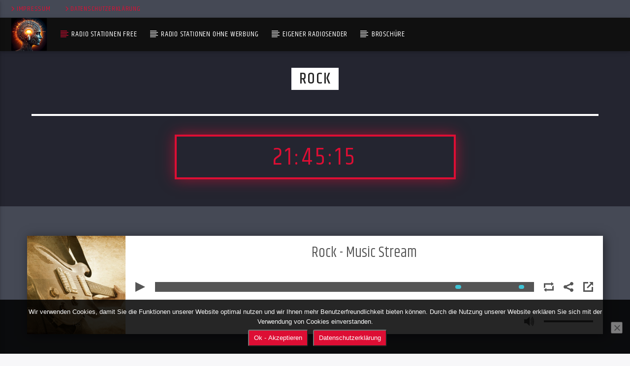

--- FILE ---
content_type: text/html; charset=UTF-8
request_url: http://trifal.com/club-trifal-radio/rock/
body_size: 53479
content:
<!doctype html>
<html class="no-js" lang="de">
<head>
<meta charset="UTF-8">
<meta http-equiv="X-UA-Compatible" content="IE=edge">
<meta name="viewport" content="width=device-width, initial-scale=1.0">
<meta name='robots' content='index, follow, max-image-preview:large, max-snippet:-1, max-video-preview:-1' />
<style>img:is([sizes="auto" i], [sizes^="auto," i]) { contain-intrinsic-size: 3000px 1500px }</style>
<!-- This site is optimized with the Yoast SEO plugin v26.4 - https://yoast.com/wordpress/plugins/seo/ -->
<title>Rock - TRIFAL</title>
<link rel="canonical" href="http://trifal.com/club-trifal-radio/rock/" />
<meta property="og:locale" content="de_DE" />
<meta property="og:type" content="article" />
<meta property="og:title" content="Rock - TRIFAL" />
<meta property="og:url" content="http://trifal.com/club-trifal-radio/rock/" />
<meta property="og:site_name" content="TRIFAL" />
<meta property="article:modified_time" content="2019-07-31T17:22:29+00:00" />
<meta property="og:image" content="http://trifal.com/wp-content/uploads/FINAL.jpg" />
<meta property="og:image:width" content="2000" />
<meta property="og:image:height" content="1125" />
<meta property="og:image:type" content="image/jpeg" />
<meta name="twitter:card" content="summary_large_image" />
<meta name="twitter:label1" content="Geschätzte Lesezeit" />
<meta name="twitter:data1" content="1 Minute" />
<script type="application/ld+json" class="yoast-schema-graph">{"@context":"https://schema.org","@graph":[{"@type":"WebPage","@id":"http://trifal.com/club-trifal-radio/rock/","url":"http://trifal.com/club-trifal-radio/rock/","name":"Rock - TRIFAL","isPartOf":{"@id":"http://trifal.com/#website"},"primaryImageOfPage":{"@id":"http://trifal.com/club-trifal-radio/rock/#primaryimage"},"image":{"@id":"http://trifal.com/club-trifal-radio/rock/#primaryimage"},"thumbnailUrl":"http://trifal.com/wp-content/uploads/FINAL.jpg","datePublished":"2019-07-24T19:43:04+00:00","dateModified":"2019-07-31T17:22:29+00:00","breadcrumb":{"@id":"http://trifal.com/club-trifal-radio/rock/#breadcrumb"},"inLanguage":"de","potentialAction":[{"@type":"ReadAction","target":["http://trifal.com/club-trifal-radio/rock/"]}]},{"@type":"ImageObject","inLanguage":"de","@id":"http://trifal.com/club-trifal-radio/rock/#primaryimage","url":"http://trifal.com/wp-content/uploads/FINAL.jpg","contentUrl":"http://trifal.com/wp-content/uploads/FINAL.jpg","width":"2000","height":1125},{"@type":"BreadcrumbList","@id":"http://trifal.com/club-trifal-radio/rock/#breadcrumb","itemListElement":[{"@type":"ListItem","position":1,"name":"Startseite","item":"http://trifal.com/"},{"@type":"ListItem","position":2,"name":"TRIFAL RADIO!","item":"http://trifal.com/"},{"@type":"ListItem","position":3,"name":"Rock"}]},{"@type":"WebSite","@id":"http://trifal.com/#website","url":"http://trifal.com/","name":"TRIFAL","description":"Streaming Radio - Club Dance Music","potentialAction":[{"@type":"SearchAction","target":{"@type":"EntryPoint","urlTemplate":"http://trifal.com/?s={search_term_string}"},"query-input":{"@type":"PropertyValueSpecification","valueRequired":true,"valueName":"search_term_string"}}],"inLanguage":"de"}]}</script>
<!-- / Yoast SEO plugin. -->
<link rel='dns-prefetch' href='//www.youtube.com' />
<!-- <link rel='stylesheet' id='wp-block-library-css' href='http://trifal.com/wp-includes/css/dist/block-library/style.min.css?ver=8f73aec6c19f4cd82dab8415e671a062' type='text/css' media='all' /> -->
<link rel="stylesheet" type="text/css" href="//trifal.com/wp-content/cache/wpfc-minified/9728nh2z/f631.css" media="all"/>
<style id='classic-theme-styles-inline-css' type='text/css'>
/*! This file is auto-generated */
.wp-block-button__link{color:#fff;background-color:#32373c;border-radius:9999px;box-shadow:none;text-decoration:none;padding:calc(.667em + 2px) calc(1.333em + 2px);font-size:1.125em}.wp-block-file__button{background:#32373c;color:#fff;text-decoration:none}
</style>
<style id='global-styles-inline-css' type='text/css'>
:root{--wp--preset--aspect-ratio--square: 1;--wp--preset--aspect-ratio--4-3: 4/3;--wp--preset--aspect-ratio--3-4: 3/4;--wp--preset--aspect-ratio--3-2: 3/2;--wp--preset--aspect-ratio--2-3: 2/3;--wp--preset--aspect-ratio--16-9: 16/9;--wp--preset--aspect-ratio--9-16: 9/16;--wp--preset--color--black: #000000;--wp--preset--color--cyan-bluish-gray: #abb8c3;--wp--preset--color--white: #ffffff;--wp--preset--color--pale-pink: #f78da7;--wp--preset--color--vivid-red: #cf2e2e;--wp--preset--color--luminous-vivid-orange: #ff6900;--wp--preset--color--luminous-vivid-amber: #fcb900;--wp--preset--color--light-green-cyan: #7bdcb5;--wp--preset--color--vivid-green-cyan: #00d084;--wp--preset--color--pale-cyan-blue: #8ed1fc;--wp--preset--color--vivid-cyan-blue: #0693e3;--wp--preset--color--vivid-purple: #9b51e0;--wp--preset--gradient--vivid-cyan-blue-to-vivid-purple: linear-gradient(135deg,rgba(6,147,227,1) 0%,rgb(155,81,224) 100%);--wp--preset--gradient--light-green-cyan-to-vivid-green-cyan: linear-gradient(135deg,rgb(122,220,180) 0%,rgb(0,208,130) 100%);--wp--preset--gradient--luminous-vivid-amber-to-luminous-vivid-orange: linear-gradient(135deg,rgba(252,185,0,1) 0%,rgba(255,105,0,1) 100%);--wp--preset--gradient--luminous-vivid-orange-to-vivid-red: linear-gradient(135deg,rgba(255,105,0,1) 0%,rgb(207,46,46) 100%);--wp--preset--gradient--very-light-gray-to-cyan-bluish-gray: linear-gradient(135deg,rgb(238,238,238) 0%,rgb(169,184,195) 100%);--wp--preset--gradient--cool-to-warm-spectrum: linear-gradient(135deg,rgb(74,234,220) 0%,rgb(151,120,209) 20%,rgb(207,42,186) 40%,rgb(238,44,130) 60%,rgb(251,105,98) 80%,rgb(254,248,76) 100%);--wp--preset--gradient--blush-light-purple: linear-gradient(135deg,rgb(255,206,236) 0%,rgb(152,150,240) 100%);--wp--preset--gradient--blush-bordeaux: linear-gradient(135deg,rgb(254,205,165) 0%,rgb(254,45,45) 50%,rgb(107,0,62) 100%);--wp--preset--gradient--luminous-dusk: linear-gradient(135deg,rgb(255,203,112) 0%,rgb(199,81,192) 50%,rgb(65,88,208) 100%);--wp--preset--gradient--pale-ocean: linear-gradient(135deg,rgb(255,245,203) 0%,rgb(182,227,212) 50%,rgb(51,167,181) 100%);--wp--preset--gradient--electric-grass: linear-gradient(135deg,rgb(202,248,128) 0%,rgb(113,206,126) 100%);--wp--preset--gradient--midnight: linear-gradient(135deg,rgb(2,3,129) 0%,rgb(40,116,252) 100%);--wp--preset--font-size--small: 13px;--wp--preset--font-size--medium: 20px;--wp--preset--font-size--large: 36px;--wp--preset--font-size--x-large: 42px;--wp--preset--spacing--20: 0.44rem;--wp--preset--spacing--30: 0.67rem;--wp--preset--spacing--40: 1rem;--wp--preset--spacing--50: 1.5rem;--wp--preset--spacing--60: 2.25rem;--wp--preset--spacing--70: 3.38rem;--wp--preset--spacing--80: 5.06rem;--wp--preset--shadow--natural: 6px 6px 9px rgba(0, 0, 0, 0.2);--wp--preset--shadow--deep: 12px 12px 50px rgba(0, 0, 0, 0.4);--wp--preset--shadow--sharp: 6px 6px 0px rgba(0, 0, 0, 0.2);--wp--preset--shadow--outlined: 6px 6px 0px -3px rgba(255, 255, 255, 1), 6px 6px rgba(0, 0, 0, 1);--wp--preset--shadow--crisp: 6px 6px 0px rgba(0, 0, 0, 1);}:where(.is-layout-flex){gap: 0.5em;}:where(.is-layout-grid){gap: 0.5em;}body .is-layout-flex{display: flex;}.is-layout-flex{flex-wrap: wrap;align-items: center;}.is-layout-flex > :is(*, div){margin: 0;}body .is-layout-grid{display: grid;}.is-layout-grid > :is(*, div){margin: 0;}:where(.wp-block-columns.is-layout-flex){gap: 2em;}:where(.wp-block-columns.is-layout-grid){gap: 2em;}:where(.wp-block-post-template.is-layout-flex){gap: 1.25em;}:where(.wp-block-post-template.is-layout-grid){gap: 1.25em;}.has-black-color{color: var(--wp--preset--color--black) !important;}.has-cyan-bluish-gray-color{color: var(--wp--preset--color--cyan-bluish-gray) !important;}.has-white-color{color: var(--wp--preset--color--white) !important;}.has-pale-pink-color{color: var(--wp--preset--color--pale-pink) !important;}.has-vivid-red-color{color: var(--wp--preset--color--vivid-red) !important;}.has-luminous-vivid-orange-color{color: var(--wp--preset--color--luminous-vivid-orange) !important;}.has-luminous-vivid-amber-color{color: var(--wp--preset--color--luminous-vivid-amber) !important;}.has-light-green-cyan-color{color: var(--wp--preset--color--light-green-cyan) !important;}.has-vivid-green-cyan-color{color: var(--wp--preset--color--vivid-green-cyan) !important;}.has-pale-cyan-blue-color{color: var(--wp--preset--color--pale-cyan-blue) !important;}.has-vivid-cyan-blue-color{color: var(--wp--preset--color--vivid-cyan-blue) !important;}.has-vivid-purple-color{color: var(--wp--preset--color--vivid-purple) !important;}.has-black-background-color{background-color: var(--wp--preset--color--black) !important;}.has-cyan-bluish-gray-background-color{background-color: var(--wp--preset--color--cyan-bluish-gray) !important;}.has-white-background-color{background-color: var(--wp--preset--color--white) !important;}.has-pale-pink-background-color{background-color: var(--wp--preset--color--pale-pink) !important;}.has-vivid-red-background-color{background-color: var(--wp--preset--color--vivid-red) !important;}.has-luminous-vivid-orange-background-color{background-color: var(--wp--preset--color--luminous-vivid-orange) !important;}.has-luminous-vivid-amber-background-color{background-color: var(--wp--preset--color--luminous-vivid-amber) !important;}.has-light-green-cyan-background-color{background-color: var(--wp--preset--color--light-green-cyan) !important;}.has-vivid-green-cyan-background-color{background-color: var(--wp--preset--color--vivid-green-cyan) !important;}.has-pale-cyan-blue-background-color{background-color: var(--wp--preset--color--pale-cyan-blue) !important;}.has-vivid-cyan-blue-background-color{background-color: var(--wp--preset--color--vivid-cyan-blue) !important;}.has-vivid-purple-background-color{background-color: var(--wp--preset--color--vivid-purple) !important;}.has-black-border-color{border-color: var(--wp--preset--color--black) !important;}.has-cyan-bluish-gray-border-color{border-color: var(--wp--preset--color--cyan-bluish-gray) !important;}.has-white-border-color{border-color: var(--wp--preset--color--white) !important;}.has-pale-pink-border-color{border-color: var(--wp--preset--color--pale-pink) !important;}.has-vivid-red-border-color{border-color: var(--wp--preset--color--vivid-red) !important;}.has-luminous-vivid-orange-border-color{border-color: var(--wp--preset--color--luminous-vivid-orange) !important;}.has-luminous-vivid-amber-border-color{border-color: var(--wp--preset--color--luminous-vivid-amber) !important;}.has-light-green-cyan-border-color{border-color: var(--wp--preset--color--light-green-cyan) !important;}.has-vivid-green-cyan-border-color{border-color: var(--wp--preset--color--vivid-green-cyan) !important;}.has-pale-cyan-blue-border-color{border-color: var(--wp--preset--color--pale-cyan-blue) !important;}.has-vivid-cyan-blue-border-color{border-color: var(--wp--preset--color--vivid-cyan-blue) !important;}.has-vivid-purple-border-color{border-color: var(--wp--preset--color--vivid-purple) !important;}.has-vivid-cyan-blue-to-vivid-purple-gradient-background{background: var(--wp--preset--gradient--vivid-cyan-blue-to-vivid-purple) !important;}.has-light-green-cyan-to-vivid-green-cyan-gradient-background{background: var(--wp--preset--gradient--light-green-cyan-to-vivid-green-cyan) !important;}.has-luminous-vivid-amber-to-luminous-vivid-orange-gradient-background{background: var(--wp--preset--gradient--luminous-vivid-amber-to-luminous-vivid-orange) !important;}.has-luminous-vivid-orange-to-vivid-red-gradient-background{background: var(--wp--preset--gradient--luminous-vivid-orange-to-vivid-red) !important;}.has-very-light-gray-to-cyan-bluish-gray-gradient-background{background: var(--wp--preset--gradient--very-light-gray-to-cyan-bluish-gray) !important;}.has-cool-to-warm-spectrum-gradient-background{background: var(--wp--preset--gradient--cool-to-warm-spectrum) !important;}.has-blush-light-purple-gradient-background{background: var(--wp--preset--gradient--blush-light-purple) !important;}.has-blush-bordeaux-gradient-background{background: var(--wp--preset--gradient--blush-bordeaux) !important;}.has-luminous-dusk-gradient-background{background: var(--wp--preset--gradient--luminous-dusk) !important;}.has-pale-ocean-gradient-background{background: var(--wp--preset--gradient--pale-ocean) !important;}.has-electric-grass-gradient-background{background: var(--wp--preset--gradient--electric-grass) !important;}.has-midnight-gradient-background{background: var(--wp--preset--gradient--midnight) !important;}.has-small-font-size{font-size: var(--wp--preset--font-size--small) !important;}.has-medium-font-size{font-size: var(--wp--preset--font-size--medium) !important;}.has-large-font-size{font-size: var(--wp--preset--font-size--large) !important;}.has-x-large-font-size{font-size: var(--wp--preset--font-size--x-large) !important;}
:where(.wp-block-post-template.is-layout-flex){gap: 1.25em;}:where(.wp-block-post-template.is-layout-grid){gap: 1.25em;}
:where(.wp-block-columns.is-layout-flex){gap: 2em;}:where(.wp-block-columns.is-layout-grid){gap: 2em;}
:root :where(.wp-block-pullquote){font-size: 1.5em;line-height: 1.6;}
</style>
<!-- <link rel='stylesheet' id='cookie-notice-front-css' href='http://trifal.com/wp-content/plugins/cookie-notice/css/front.min.css?ver=2.5.9' type='text/css' media='all' /> -->
<!-- <link rel='stylesheet' id='QtswipeStyle-css' href='http://trifal.com/wp-content/plugins/qt-swipebox/swipebox/css/swipebox.min.css?ver=8f73aec6c19f4cd82dab8415e671a062' type='text/css' media='all' /> -->
<!-- <link rel='stylesheet' id='vdl_css-css' href='http://trifal.com/wp-content/plugins/qt-videogalleries/assets/style.css?ver=8f73aec6c19f4cd82dab8415e671a062' type='text/css' media='all' /> -->
<!-- <link rel='stylesheet' id='parent-style-css' href='http://trifal.com/wp-content/themes/onair2/style.css?ver=8f73aec6c19f4cd82dab8415e671a062' type='text/css' media='all' /> -->
<!-- <link rel='stylesheet' id='child-style-css' href='http://trifal.com/wp-content/themes/onair2-child/style.css?ver=8f73aec6c19f4cd82dab8415e671a062' type='text/css' media='all' /> -->
<!-- <link rel='stylesheet' id='mediaelement-css' href='http://trifal.com/wp-includes/js/mediaelement/mediaelementplayer-legacy.min.css?ver=4.2.17' type='text/css' media='all' /> -->
<!-- <link rel='stylesheet' id='wp-mediaelement-css' href='http://trifal.com/wp-includes/js/mediaelement/wp-mediaelement.min.css?ver=8f73aec6c19f4cd82dab8415e671a062' type='text/css' media='all' /> -->
<!-- <link rel='stylesheet' id='dripicons-css' href='http://trifal.com/wp-content/themes/onair2/fonts/dripicons/webfont.css?ver=5.4.3' type='text/css' media='all' /> -->
<!-- <link rel='stylesheet' id='qantumthemes_qticons-css' href='http://trifal.com/wp-content/themes/onair2/fonts/qticons/qticons.css?ver=5.4.3' type='text/css' media='all' /> -->
<!-- <link rel='stylesheet' id='slick-css' href='http://trifal.com/wp-content/themes/onair2/components/slick/slick.css?ver=5.4.3' type='text/css' media='all' /> -->
<!-- <link rel='stylesheet' id='swipebox-css' href='http://trifal.com/wp-content/themes/onair2/components/swipebox/src/css/swipebox.min.css?ver=5.4.3' type='text/css' media='all' /> -->
<!-- <link rel='stylesheet' id='classycountdown-css' href='http://trifal.com/wp-content/themes/onair2/components/countdown/css/jquery.classycountdown.css?ver=5.4.3' type='text/css' media='all' /> -->
<!-- <link rel='stylesheet' id='flashblock-css' href='http://trifal.com/wp-content/themes/onair2/components/soundmanager/templates/qtradio-player/css/flashblock.css?ver=5.4.3' type='text/css' media='all' /> -->
<!-- <link rel='stylesheet' id='qantumthemes_volume-css' href='http://trifal.com/wp-content/themes/onair2/components/soundmanager/templates/qtradio-player/css/qt-360player-volume.css?ver=5.4.3' type='text/css' media='all' /> -->
<!-- <link rel='stylesheet' id='qantumthemes_main-css' href='http://trifal.com/wp-content/themes/onair2/css/qt-main.css?ver=5.4.3' type='text/css' media='all' /> -->
<!-- <link rel='stylesheet' id='vc_tta_style-css' href='http://trifal.com/wp-content/plugins/js_composer/assets/css/js_composer_tta.min.css?ver=6.7.0' type='text/css' media='all' /> -->
<!-- <link rel='stylesheet' id='vc_animate-css-css' href='http://trifal.com/wp-content/plugins/js_composer/assets/lib/bower/animate-css/animate.min.css?ver=6.7.0' type='text/css' media='all' /> -->
<!-- <link rel='stylesheet' id='js_composer_front-css' href='http://trifal.com/wp-content/plugins/js_composer/assets/css/js_composer.min.css?ver=6.7.0' type='text/css' media='all' /> -->
<!-- <link rel='stylesheet' id='kirki-styles-css' href='http://trifal.com?action=kirki-styles&#038;ver=3.1.9' type='text/css' media='all' /> -->
<link rel="stylesheet" type="text/css" href="//trifal.com/wp-content/cache/wpfc-minified/7wa6wl4b/f631.css" media="all"/>
<script type="text/javascript" src="http://trifal.com/wp-includes/js/jquery/jquery.min.js?ver=3.7.1" id="jquery-core-js"></script>
<script type="text/javascript" src="http://trifal.com/wp-includes/js/jquery/jquery-migrate.min.js?ver=3.4.1" id="jquery-migrate-js"></script>
<script type="text/javascript" id="cookie-notice-front-js-before">
/* <![CDATA[ */
var cnArgs = {"ajaxUrl":"http:\/\/trifal.com\/wp-admin\/admin-ajax.php","nonce":"152119b206","hideEffect":"fade","position":"bottom","onScroll":false,"onScrollOffset":100,"onClick":false,"cookieName":"cookie_notice_accepted","cookieTime":2592000,"cookieTimeRejected":2592000,"globalCookie":false,"redirection":false,"cache":false,"revokeCookies":false,"revokeCookiesOpt":"automatic"};
/* ]]> */
</script>
<script type="text/javascript" src="http://trifal.com/wp-content/plugins/cookie-notice/js/front.min.js?ver=2.5.9" id="cookie-notice-front-js"></script>
<link rel="https://api.w.org/" href="http://trifal.com/wp-json/" /><link rel="alternate" title="JSON" type="application/json" href="http://trifal.com/wp-json/wp/v2/pages/4288" /><link rel="alternate" title="oEmbed (JSON)" type="application/json+oembed" href="http://trifal.com/wp-json/oembed/1.0/embed?url=http%3A%2F%2Ftrifal.com%2Fclub-trifal-radio%2Frock%2F" />
<link rel="alternate" title="oEmbed (XML)" type="text/xml+oembed" href="http://trifal.com/wp-json/oembed/1.0/embed?url=http%3A%2F%2Ftrifal.com%2Fclub-trifal-radio%2Frock%2F&#038;format=xml" />
<meta name="generator" content="Powered by WPBakery Page Builder - drag and drop page builder for WordPress."/>
<link rel="icon" href="http://trifal.com/wp-content/uploads/cropped-favicon-1-32x32.png" sizes="32x32" />
<link rel="icon" href="http://trifal.com/wp-content/uploads/cropped-favicon-1-192x192.png" sizes="192x192" />
<link rel="apple-touch-icon" href="http://trifal.com/wp-content/uploads/cropped-favicon-1-180x180.png" />
<meta name="msapplication-TileImage" content="http://trifal.com/wp-content/uploads/cropped-favicon-1-270x270.png" />
<style type="text/css" id="wp-custom-css">
a.trifal-link {
z-index: 10000 !important;
}
.qt-time {
font-size: 32px !important;
}
a.trifal-link {
position: absolute !important;
top: 0 !important;
left: 0 !important;
width: 700px !important;
height: 200px !important;
}
@media (max-width: 1200px) {
.qt-desktopmenu.hide-on-xl-and-down .qt-logo-link,
.qt-desktopmenu.hide-on-xl-and-down .menu-item-has-children,
.qt-desktopmenu.qt-mobilemenubar.hide-on-xl-only .qt-openplayerbar.qt-btn-primary,
a.qt-openplayerbar,
.qt-desktopmenu.hide-on-xl-and-down .menu-item-type-custom {
display: none !important;
}
}		</style>
<style type="text/css" data-type="vc_custom-css">@media (max-width: 767px) {
body .trifal-aktuell {
padding-bottom: 60px !important;
}
}</style><style type="text/css" data-type="vc_shortcodes-custom-css">.vc_custom_1563997099017{padding-top: 40px !important;padding-bottom: 10px !important;background-color: #242530 !important;}.vc_custom_1563751334245{background-color: #454955 !important;}</style><noscript><style> .wpb_animate_when_almost_visible { opacity: 1; }</style></noscript>
<!-- CSS styles added by QT Subpages Plugin -->
<style type="text/css">
.vdl-subpages-item  a .detail .title {font-size:13px; }
.vdl-subpages-item  a .detail {padding-top:45px !important;}
.vdl-subpages-container ul.vdl-subpages-tagcloud li a {
}
.vdl-subpages-container ul.vdl-subpages-tagcloud li a:hover {}
@media (max-width: 768px){
.vdl-elementcontents a.vdl-link .detail .title {}
}
</style>
<script>var gadwpDnt=false;var gadwpProperty='UA-56376836-3';var gadwpDntFollow=true;var gadwpOptout=true;var disableStr='ga-disable-'+gadwpProperty;if(gadwpDntFollow&&(window.doNotTrack==="1"||navigator.doNotTrack==="1"||navigator.doNotTrack==="yes"||navigator.msDoNotTrack==="1")){gadwpDnt=true;}if(gadwpDnt||(document.cookie.indexOf(disableStr+'=true')>-1&&gadwpOptout)){window[disableStr]=true;}function gaOptout(){var expDate=new Date;expDate.setFullYear(expDate.getFullYear()+10);document.cookie=disableStr+'=true; expires='+expDate.toGMTString()+'; path=/';window[disableStr]=true;}</script>
<!-- BEGIN  Universal Analytics  -->
<script>
(function(i,s,o,g,r,a,m){i['GoogleAnalyticsObject']=r;i[r]=i[r]||function(){(i[r].q=i[r].q||[]).push(arguments)},i[r].l=1*new Date();a=s.createElement(o),m=s.getElementsByTagName(o)[0];a.async=1;a.src=g;m.parentNode.insertBefore(a,m)})(window,document,'script','https://www.google-analytics.com/analytics.js','ga');ga('create','UA-56376836-3','auto');
ga('set','anonymizeIp',true);
ga('send','pageview');
</script>
<!-- END  Universal Analytics -->    
</head>
<body class="page-template page-template-page-visualcomposer page-template-page-visualcomposer-php page page-id-4288 page-child parent-pageid-4205 cookies-not-set is_chrome qt-parentcontainer template-page-visualcomposer.php qt-stickymenu qt-has-secondarybar qt-body wpb-js-composer js-comp-ver-6.7.0 vc_responsive" data-start>
<!-- QT HEADER END ================================ -->
<div class="qt-main-menubar" data-0="@class:qt-main-menubar">
<div class="qt-menubar-top qt-content-primary hide-on-large-and-down">
<ul>
<li id="menu-item-4081" class="menu-item menu-item-type-post_type menu-item-object-page menu-item-4081"><a href="http://trifal.com/impressum/"><i class="dripicons-chevron-right"></i>Impressum</a></li>
<li id="menu-item-4082" class="menu-item menu-item-type-post_type menu-item-object-page menu-item-privacy-policy menu-item-4082"><a rel="privacy-policy" href="http://trifal.com/datenschutzerklaerung/"><i class="dripicons-chevron-right"></i>Datenschutzerklärung</a></li>
</ul>
</div>
<!-- QT MENUBAR  ================================ -->
<nav id="qtmainmenucontainer" class="qt-menubar nav-wrapper qt-content-primary">
<!-- desktop menu  HIDDEN IN MOBILE AND TABLETS -->
<ul class="qt-desktopmenu hide-on-xl-and-down">
<li class="qt-logo-link">
<a href="http://trifal.com" class="brand-logo qt-logo-text">
<img src="http://trifal.com/wp-content/uploads/Trifal-Logo-Bild.png" alt="Home">				</a>
</li>
<li id="menu-item-4244" class="menu-item menu-item-type-custom menu-item-object-custom current-menu-ancestor current-menu-parent menu-item-has-children menu-item-4244"><a href="#">Radio Stationen Free</a>
<ul class="sub-menu">
<li id="menu-item-4257" class="menu-item menu-item-type-post_type menu-item-object-page menu-item-4257"><a href="http://trifal.com/club-trifal-radio/club-trifal-stream/">Sunny Day</a></li>
<li id="menu-item-4298" class="menu-item menu-item-type-post_type menu-item-object-page menu-item-4298"><a href="http://trifal.com/club-trifal-radio/bar/">Bar</a></li>
<li id="menu-item-4299" class="menu-item menu-item-type-post_type menu-item-object-page menu-item-4299"><a href="http://trifal.com/club-trifal-radio/lounge/">Lounge</a></li>
<li id="menu-item-4302" class="menu-item menu-item-type-post_type menu-item-object-page menu-item-4302"><a href="http://trifal.com/club-trifal-radio/club-bar/">Club/Bar</a></li>
<li id="menu-item-4301" class="menu-item menu-item-type-post_type menu-item-object-page menu-item-4301"><a href="http://trifal.com/club-trifal-radio/discofox/">Discofox</a></li>
<li id="menu-item-4300" class="menu-item menu-item-type-post_type menu-item-object-page current-menu-item page_item page-item-4288 current_page_item menu-item-4300"><a href="http://trifal.com/club-trifal-radio/rock/" aria-current="page">Rock</a></li>
<li id="menu-item-4305" class="menu-item menu-item-type-post_type menu-item-object-page menu-item-4305"><a href="http://trifal.com/club-trifal-radio/oldies/">Oldies</a></li>
<li id="menu-item-4304" class="menu-item menu-item-type-post_type menu-item-object-page menu-item-4304"><a href="http://trifal.com/club-trifal-radio/days-music/">Schlager</a></li>
<li id="menu-item-4303" class="menu-item menu-item-type-post_type menu-item-object-page menu-item-4303"><a href="http://trifal.com/club-trifal-radio/club-millennium/">Club Millennium</a></li>
<li id="menu-item-4538" class="menu-item menu-item-type-post_type menu-item-object-page menu-item-4538"><a href="http://trifal.com/club-trifal-radio/kids-club/">Kids Club</a></li>
<li id="menu-item-4659" class="menu-item menu-item-type-post_type menu-item-object-page menu-item-4659"><a href="http://trifal.com/club-trifal-radio/italia/">Italia</a></li>
<li id="menu-item-4660" class="menu-item menu-item-type-post_type menu-item-object-page menu-item-4660"><a href="http://trifal.com/club-trifal-radio/latin/">Latin</a></li>
<li id="menu-item-4661" class="menu-item menu-item-type-post_type menu-item-object-page menu-item-4661"><a href="http://trifal.com/club-trifal-radio/tagesmusik/">Tagesmusik</a></li>
<li id="menu-item-4688" class="menu-item menu-item-type-post_type menu-item-object-page menu-item-4688"><a href="http://trifal.com/club-trifal-radio/feelgood/">Feelgood</a></li>
<li id="menu-item-4687" class="menu-item menu-item-type-post_type menu-item-object-page menu-item-4687"><a href="http://trifal.com/club-trifal-radio/charts-hot-hits/">Charts &#038; Hot Hits</a></li>
<li id="menu-item-4686" class="menu-item menu-item-type-post_type menu-item-object-page menu-item-4686"><a href="http://trifal.com/club-trifal-radio/soft-pop/">Shop Radio</a></li>
</ul>
</li>
<li id="menu-item-4078" class="menu-item menu-item-type-custom menu-item-object-custom menu-item-has-children menu-item-4078"><a href="#">Radio Stationen ohne Werbung</a>
<ul class="sub-menu">
<li id="menu-item-4732" class="menu-item menu-item-type-post_type menu-item-object-page menu-item-4732"><a href="http://trifal.com/trifal-service/">Trifal Service</a></li>
</ul>
</li>
<li id="menu-item-4364" class="menu-item menu-item-type-custom menu-item-object-custom menu-item-has-children menu-item-4364"><a target="_blank" href="#">Eigener Radiosender</a>
<ul class="sub-menu">
<li id="menu-item-4731" class="menu-item menu-item-type-post_type menu-item-object-page menu-item-4731"><a href="http://trifal.com/trifal-service-pro/">Trifal Service Pro</a></li>
</ul>
</li>
<li id="menu-item-4740" class="menu-item menu-item-type-custom menu-item-object-custom menu-item-4740"><a target="_blank" href="http://trifal.com/wp-content/uploads/TRIFAL-Folder-A5-Einzelseiten-WEB.pdf">Broschüre</a></li>
</ul>
<!-- mobile menu icon and logo VISIBLE ONLY TABLET AND MOBILE-->
<ul class="qt-desktopmenu qt-mobilemenubar hide-on-xl-only ">
<li>
<a href="#" data-activates="qt-mobile-menu" class="button-collapse qt-menu-switch qt-btn qt-btn-primary qt-btn-m">
<i class="dripicons-menu"></i>
</a>
</li>
<li>
<a href="http://trifal.com" class="brand-logo qt-logo-text">
<img src="http://trifal.com/wp-content/uploads/Trifal-Logo-Bild.png" alt="Home">				</a>
</li>
</ul>
</nav>
</div>
<!-- mobile menu -->
<div id="qt-mobile-menu" class="side-nav qt-content-primary">
<ul class=" qt-side-nav">
<li class="menu-item menu-item-type-custom menu-item-object-custom current-menu-ancestor current-menu-parent menu-item-has-children menu-item-4244"><a href="#">Radio Stationen Free</a>
<ul class="sub-menu">
<li class="menu-item menu-item-type-post_type menu-item-object-page menu-item-4257"><a href="http://trifal.com/club-trifal-radio/club-trifal-stream/">Sunny Day</a></li>
<li class="menu-item menu-item-type-post_type menu-item-object-page menu-item-4298"><a href="http://trifal.com/club-trifal-radio/bar/">Bar</a></li>
<li class="menu-item menu-item-type-post_type menu-item-object-page menu-item-4299"><a href="http://trifal.com/club-trifal-radio/lounge/">Lounge</a></li>
<li class="menu-item menu-item-type-post_type menu-item-object-page menu-item-4302"><a href="http://trifal.com/club-trifal-radio/club-bar/">Club/Bar</a></li>
<li class="menu-item menu-item-type-post_type menu-item-object-page menu-item-4301"><a href="http://trifal.com/club-trifal-radio/discofox/">Discofox</a></li>
<li class="menu-item menu-item-type-post_type menu-item-object-page current-menu-item page_item page-item-4288 current_page_item menu-item-4300"><a href="http://trifal.com/club-trifal-radio/rock/" aria-current="page">Rock</a></li>
<li class="menu-item menu-item-type-post_type menu-item-object-page menu-item-4305"><a href="http://trifal.com/club-trifal-radio/oldies/">Oldies</a></li>
<li class="menu-item menu-item-type-post_type menu-item-object-page menu-item-4304"><a href="http://trifal.com/club-trifal-radio/days-music/">Schlager</a></li>
<li class="menu-item menu-item-type-post_type menu-item-object-page menu-item-4303"><a href="http://trifal.com/club-trifal-radio/club-millennium/">Club Millennium</a></li>
<li class="menu-item menu-item-type-post_type menu-item-object-page menu-item-4538"><a href="http://trifal.com/club-trifal-radio/kids-club/">Kids Club</a></li>
<li class="menu-item menu-item-type-post_type menu-item-object-page menu-item-4659"><a href="http://trifal.com/club-trifal-radio/italia/">Italia</a></li>
<li class="menu-item menu-item-type-post_type menu-item-object-page menu-item-4660"><a href="http://trifal.com/club-trifal-radio/latin/">Latin</a></li>
<li class="menu-item menu-item-type-post_type menu-item-object-page menu-item-4661"><a href="http://trifal.com/club-trifal-radio/tagesmusik/">Tagesmusik</a></li>
<li class="menu-item menu-item-type-post_type menu-item-object-page menu-item-4688"><a href="http://trifal.com/club-trifal-radio/feelgood/">Feelgood</a></li>
<li class="menu-item menu-item-type-post_type menu-item-object-page menu-item-4687"><a href="http://trifal.com/club-trifal-radio/charts-hot-hits/">Charts &#038; Hot Hits</a></li>
<li class="menu-item menu-item-type-post_type menu-item-object-page menu-item-4686"><a href="http://trifal.com/club-trifal-radio/soft-pop/">Shop Radio</a></li>
</ul>
</li>
<li class="menu-item menu-item-type-custom menu-item-object-custom menu-item-has-children menu-item-4078"><a href="#">Radio Stationen ohne Werbung</a>
<ul class="sub-menu">
<li class="menu-item menu-item-type-post_type menu-item-object-page menu-item-4732"><a href="http://trifal.com/trifal-service/">Trifal Service</a></li>
</ul>
</li>
<li class="menu-item menu-item-type-custom menu-item-object-custom menu-item-has-children menu-item-4364"><a target="_blank" href="#">Eigener Radiosender</a>
<ul class="sub-menu">
<li class="menu-item menu-item-type-post_type menu-item-object-page menu-item-4731"><a href="http://trifal.com/trifal-service-pro/">Trifal Service Pro</a></li>
</ul>
</li>
<li class="menu-item menu-item-type-custom menu-item-object-custom menu-item-4740"><a target="_blank" href="http://trifal.com/wp-content/uploads/TRIFAL-Folder-A5-Einzelseiten-WEB.pdf">Broschüre</a></li>
</ul>
</div>
<!-- mobile toolbar -->
<!-- SEARCH FORM ========================= -->
<div id="qtsearchbar"  class="qt-searchbar qt-content-primary qt-expandable ">
<div class="qt-expandable-inner">
<form method="get" class="qt-inline-form" action="http://trifal.com/" role="search">
<div class="row qt-nopadding">
<div class="col s12 m8 l9">
<input placeholder="Type and press enter &hellip;" value="" name="s" type="text" class="validate qt-input-l">
</div>
<div class="col s12 m3 l2">
<input type="submit" value="Search" class="qt-btn qt-btn-primary qt-btn-l qt-fullwidth">
</div>
<div class="col s12 m1 l1">
<a href="#" class="qt-btn qt-btn-l qt-btn-secondary qt-fullwidth aligncenter" data-expandable="#qtsearchbar"><i class="dripicons-cross"></i></a>
</div>
</div>
</form>
</div>
</div>
<!-- SEARCH FORM END ========================= -->
<div id="maincontent" class="qt-main">
<div id="post-4288" class="post-4288 page type-page status-publish has-post-thumbnail hentry">
<div class="qt-container-composer">
<div class="qt-the-content">
<div data-vc-full-width="true" data-vc-full-width-init="false" class="vc_row wpb_row vc_row-fluid trifal-aktuell vc_custom_1563997099017 vc_row-has-fill qt-custom-composer qt-negative"><div class="qt-container"><div class="wpb_column vc_column_container vc_col-sm-12"><div class="vc_column-inner"><div class="wpb_wrapper">			<hr class="qt-spacer-s">
<h3 class="qt-caption-med qt-capfont "><span>Rock</span></h3>
<h5 class="qt-caption-small qt-capfont trifal-aktuell-title"><span></span></h5>
<div class="vc_row wpb_row vc_inner vc_row-fluid clock-ohne-schedule"><div class="wpb_column vc_column_container vc_col-sm-3"><div class="vc_column-inner"><div class="wpb_wrapper"></div></div></div><div class="wpb_column vc_column_container vc_col-sm-6"><div class="vc_column-inner"><div class="wpb_wrapper">			<hr class="qt-spacer-s">
<div class="wpb_raw_code wpb_content_element wpb_raw_html" >
<div class="wpb_wrapper">
<div id="MyClockDisplay" class="clock"></div>
<script type="text/javascript">
function showTime(){
var date = new Date();
var h = date.getHours(); // 0 - 23
var m = date.getMinutes(); // 0 - 59
var s = date.getSeconds(); // 0 - 59
h = (h < 10) ? "0" + h : h;
m = (m < 10) ? "0" + m : m;
s = (s < 10) ? "0" + s : s;
var time = h + ":" + m + ":" + s;
document.getElementById("MyClockDisplay").innerText = time;
document.getElementById("MyClockDisplay").textContent = time;
setTimeout(showTime, 1000); 
}
showTime();
</script>
</div>
</div>
<hr class="qt-spacer-s">
</div></div></div><div class="wpb_column vc_column_container vc_col-sm-3"><div class="vc_column-inner"><div class="wpb_wrapper"></div></div></div></div>			<hr class="qt-spacer-s">
</div></div></div></div></div><div class="vc_row-full-width vc_clearfix"></div><div class="vc_row wpb_row vc_row-fluid vc_custom_1563751334245 vc_row-has-fill qt-custom-composer qt-negative"><div class="qt-container"><div class="wpb_column vc_column_container vc_col-sm-12"><div class="vc_column-inner"><div class="wpb_wrapper"><div class="vc_empty_space"   style="height: 60px"><span class="vc_empty_space_inner"></span></div>
<div class="wpb_text_column wpb_content_element " >
<div class="wpb_wrapper">
<div class="wrapper" id="505dq"></div>
</div>
</div>
<div class="vc_empty_space"   style="height: 60px"><span class="vc_empty_space_inner"></span></div></div></div></div></div></div>
</div>
</div>
</div>
</div><!-- .qt-main end -->
<div id="qtfooterwidgets" class="qt-footer qt-footerwidgets">
<div class="qt-footer-bottom qt-content-primary-dark">
<div class="qt-container">
<div class="row">
<div class="col s12 m12 l8">
Powered by <a href="https://www.music-engine.eu/" target="_blank">Music Engine</a> 
<ul class="qt-menu-footer qt-small qt-list-chevron ">
<li class="menu-item menu-item-type-post_type menu-item-object-page menu-item-4081"><a href="http://trifal.com/impressum/">Impressum</a></li>
<li class="menu-item menu-item-type-post_type menu-item-object-page menu-item-privacy-policy menu-item-4082"><a rel="privacy-policy" href="http://trifal.com/datenschutzerklaerung/">Datenschutzerklärung</a></li>
</ul>
</div>
<div class="col s12 m12 l4">
<ul class="qt-menu-social">
</ul>
</div>
</div>
</div>
</div>
</div>		<div id="channelslist" class="side-nav qt-content-primary qt-right-sidebar" >
<a href="#" class="qt-btn qt-btn-secondary button-playlistswitch-close qt-close-sidebar-right" data-activates="channelslist"><i class="icon dripicons-cross"></i></a>
<!-- PLAYER ========================= -->
<div id="qtplayercontainer" data-fullstop="" data-playervolume="true" data-accentcolor="#dd0e34" data-accentcolordark="#ff0442" data-textcolor="#ffffff" data-soundmanagerurl="http://trifal.com/wp-content/themes/onair2/components/soundmanager/swf/" 
class="qt-playercontainer qt-playervolume qt-clearfix qt-content-primary">
<div class="qt-playercontainer-content qt-vertical-padding-m">
<div class="qt-playercontainer-musicplayer" id="qtmusicplayer">
<div class="qt-musicplayer">
<div class="ui360 ui360-vis qt-ui360">
<a id="playerlink" href="http://stream.trifal.com:8000/clubtrifal"></a>
</div>
</div>
</div>
<div id="qtPlayerTrackInfo" class="qt-playercontainer-data qt-container qt-text-shadow small">
<div class="qt-vc">
<div class="qt-vi">
<h6 class="qt-inline-textdeco">
<span>Current track</span>
</h6>
<div class="qt-t qt-current-track">
<h4 id="qtFeedPlayerTrack" class="qt-ellipsis">Title</h4>
<h5 id="qtFeedPlayerAuthor" class="qt-ellipsis">Artist</h5>
</div>
<hr class="qt-inline-textdeco">
</div>
</div>
</div>
<div class="qt-playercontainer-ads-mobile">
</div>
<div class="qt-playercontainer-ads-desktop">
</div>
</div>
<div id="playerimage" class="qt-header-bg" data-bgimage="">
<img src="http://trifal.com/wp-content/uploads/TrifalRadio1.1-170x170.jpg" alt="Background" width="170" height="170">				</div>
</div>
<!-- this is for xml radio feed -->
<div id="qtShoutcastFeedData" class="hidden" data-style="" mp3_stream_url
data-useproxy="" 
data-icymetadata=""
data-playtrack="http://stream.trifal.com:8000/clubtrifal"
data-qtradioid="3962"
data-mp3_stream_url="http://stream.trifal.com:8000/clubtrifal"
data-icecasturl="" 
data-icecastmountpoint="/clubtrifal" 
data-icecastchannel="" 
data-radiodotco="" 
data-airtime="" 
data-radionomy="" 
data-live365="" 
data-securesystems=""
data-mediacp=""
data-winmedia=""
data-textfeed="" 
data-host="" 
data-port=""
data-channel=""
data-protocol=""
data-jazler=""
data-stats_path="" 	data-played_path="" ></div>
<!-- PLAYER END ========================= -->
<!-- CHANNELS LIST ========================= -->
<div id="qtchannelslistcontainer" class="qt-part-channels-list qt-content-primary">
<ul id="qtchannelslist" class="qt-content-aside qt-channelslist qt-negative">
<li class="qt-channel">
<a id="" href="#" class="qt-ellipsis" 
data-title="DJ MIX Club Trifal" 
data-subtitle="Club Dance" 
data-logo="4451" 
data-playtrack="http://stream.trifal.com:8000/clubtrifal"
data-qtradioid="3962"
data-icymetadata=""
data-host=""
data-port=""
data-channel=""
data-protocol=""
data-icecasturl="" 
data-icecastmountpoint="/clubtrifal" 
data-icecastchannel="" 
data-radiodotco="" 
data-airtime="" 
data-radionomy="" 
data-live365=""
data-securesystems=""
data-mediacp=""
data-winmedia=""
data-textfeed=""
data-jazler=""
data-stats_path=""
data-played_path=""
data-channel="">
<img src="http://trifal.com/wp-content/uploads/TrifalRadio1.1-170x170.jpg" class="qt-radiologo dripicons-media-play" alt="logo" width="170" height="170">
<i class="dripicons-media-play"></i>
DJ MIX Club Trifal				</a>
</li>
<li class="qt-channel">
<a id="" href="#" class="qt-ellipsis" 
data-title="Millenium Hits" 
data-subtitle="" 
data-logo="3964" 
data-playtrack="http://stream.trifal.com:8000/clubmillennium"
data-qtradioid="4190"
data-icymetadata=""
data-host=""
data-port=""
data-channel=""
data-protocol=""
data-icecasturl="" 
data-icecastmountpoint="/clubmillennium" 
data-icecastchannel="" 
data-radiodotco="" 
data-airtime="" 
data-radionomy="" 
data-live365=""
data-securesystems=""
data-mediacp=""
data-winmedia=""
data-textfeed=""
data-jazler=""
data-stats_path=""
data-played_path=""
data-channel="">
<img src="http://trifal.com/wp-content/uploads/Me-logo-slider.png" class="qt-radiologo dripicons-media-play" alt="logo" width="150" height="147">
<i class="dripicons-media-play"></i>
Millenium Hits				</a>
</li>
</ul>
</div>
<!-- CHANNELS LIST END ========================= -->
</div>
			<div id="qtcurrentpermalink"  data-permalink="http://trifal.com/club-trifal-radio/rock/">
</div>
<div id="qantumthemesproxyurl" class="qt-hidden" data-proxyurl="http://trifal.com"></div>
<script type="text/html" id="wpb-modifications"></script><!-- <link rel='stylesheet' id='wptpa_player-style-css' href='http://trifal.com/wp-content/plugins/tplayer-html5-audio-player-with-playlist/assets/css/wptpa_style.css?ver=8f73aec6c19f4cd82dab8415e671a062' type='text/css' media='all' /> -->
<link rel="stylesheet" type="text/css" href="//trifal.com/wp-content/cache/wpfc-minified/8wl9u2ll/i6ex.css" media="all"/>
<script type="text/javascript" src="http://trifal.com/wp-content/plugins/qt-chartvote/js/jquery.cookie.js?ver=2.0" id="jquery-cookie-js"></script>
<script type="text/javascript" id="qt-chartvote-js-extra">
/* <![CDATA[ */
var chartvote_ajax_var = {"url":"http:\/\/trifal.com\/wp-admin\/admin-ajax.php","nonce":"4abbafa81f"};
/* ]]> */
</script>
<script type="text/javascript" src="http://trifal.com/wp-content/plugins/qt-chartvote/js/qt-chartvote-script.js?ver=2.0" id="qt-chartvote-js"></script>
<script type="text/javascript" id="qt_loveit_script-js-extra">
/* <![CDATA[ */
var ajax_var = {"url":"http:\/\/trifal.com\/wp-admin\/admin-ajax.php","nonce":"562d3b0bbf"};
/* ]]> */
</script>
<script type="text/javascript" src="http://trifal.com/wp-content/plugins/qt-loveit/js/qt-loveit.js?ver=1.0" id="qt_loveit_script-js"></script>
<script type="text/javascript" src="http://trifal.com/wp-content/plugins/qt-swipebox/min/qt-swipebox-min.js?ver=8f73aec6c19f4cd82dab8415e671a062" id="swipebox-js"></script>
<script type="text/javascript" src="http://trifal.com/wp-content/plugins/qt-videogalleries/assets/jquery.quicksand.js?ver=1.0.0" id="qtsubpages_quicksand-js"></script>
<script type="text/javascript" src="http://trifal.com/wp-content/plugins/qt-videogalleries/assets/jquery.easing.1.3.js?ver=1.0.0" id="qtsubpages_easing-js"></script>
<script type="text/javascript" src="http://trifal.com/wp-content/plugins/qt-videogalleries/assets/jquery-css-transform.js?ver=1.0.0" id="qtsubpages_csstransform-js"></script>
<script type="text/javascript" src="http://trifal.com/wp-content/plugins/qt-videogalleries/assets/jquery-animate-css-rotate-scale.js?ver=1.0.0" id="qtsubpages_jquery-animate-css-rotate-scale-js"></script>
<script type="text/javascript" src="http://trifal.com/wp-content/plugins/qt-videogalleries/assets/vdl-main.js?ver=1.0.0" id="vdl_subpages_js-js"></script>
<script type="text/javascript" src="http://trifal.com/wp-includes/js/imagesloaded.min.js?ver=5.0.0" id="imagesloaded-js"></script>
<script type="text/javascript" src="http://trifal.com/wp-includes/js/masonry.min.js?ver=4.2.2" id="masonry-js"></script>
<script type="text/javascript" src="http://trifal.com/wp-content/themes/onair2/js/modernizr-2.8.3-respond-1.4.2.min.js?ver=2.8.3" id="modernizr-js"></script>
<script type="text/javascript" src="https://www.youtube.com/iframe_api?ver=6.7.0" id="vc_youtube_iframe_api_js-js"></script>
<script type="text/javascript" src="http://trifal.com/wp-content/plugins/js_composer/assets/lib/vc_accordion/vc-accordion.min.js?ver=6.7.0" id="vc_accordion_script-js"></script>
<script type="text/javascript" src="http://trifal.com/wp-content/plugins/js_composer/assets/lib/vc_waypoints/vc-waypoints.min.js?ver=6.7.0" id="vc_waypoints-js"></script>
<script type="text/javascript" src="http://trifal.com/wp-content/plugins/js_composer/assets/lib/vc-tta-autoplay/vc-tta-autoplay.min.js?ver=6.7.0" id="vc_tta_autoplay_script-js"></script>
<script type="text/javascript" src="http://trifal.com/wp-content/plugins/js_composer/assets/js/dist/js_composer_front.min.js?ver=6.7.0" id="wpb_composer_front_js-js"></script>
<script type="text/javascript" id="mediaelement-core-js-before">
/* <![CDATA[ */
var mejsL10n = {"language":"de","strings":{"mejs.download-file":"Datei herunterladen","mejs.install-flash":"Du verwendest einen Browser, der nicht den Flash-Player aktiviert oder installiert hat. Bitte aktiviere dein Flash-Player-Plugin oder lade die neueste Version von https:\/\/get.adobe.com\/flashplayer\/ herunter","mejs.fullscreen":"Vollbild","mejs.play":"Wiedergeben","mejs.pause":"Pausieren","mejs.time-slider":"Zeit-Schieberegler","mejs.time-help-text":"Benutze die Pfeiltasten Links\/Rechts, um 1\u00a0Sekunde vor- oder zur\u00fcckzuspringen. Mit den Pfeiltasten Hoch\/Runter kannst du um 10\u00a0Sekunden vor- oder zur\u00fcckspringen.","mejs.live-broadcast":"Live-\u00dcbertragung","mejs.volume-help-text":"Pfeiltasten Hoch\/Runter benutzen, um die Lautst\u00e4rke zu regeln.","mejs.unmute":"Lautschalten","mejs.mute":"Stummschalten","mejs.volume-slider":"Lautst\u00e4rkeregler","mejs.video-player":"Video-Player","mejs.audio-player":"Audio-Player","mejs.captions-subtitles":"Untertitel","mejs.captions-chapters":"Kapitel","mejs.none":"Keine","mejs.afrikaans":"Afrikaans","mejs.albanian":"Albanisch","mejs.arabic":"Arabisch","mejs.belarusian":"Wei\u00dfrussisch","mejs.bulgarian":"Bulgarisch","mejs.catalan":"Katalanisch","mejs.chinese":"Chinesisch","mejs.chinese-simplified":"Chinesisch (vereinfacht)","mejs.chinese-traditional":"Chinesisch (traditionell)","mejs.croatian":"Kroatisch","mejs.czech":"Tschechisch","mejs.danish":"D\u00e4nisch","mejs.dutch":"Niederl\u00e4ndisch","mejs.english":"Englisch","mejs.estonian":"Estnisch","mejs.filipino":"Filipino","mejs.finnish":"Finnisch","mejs.french":"Franz\u00f6sisch","mejs.galician":"Galicisch","mejs.german":"Deutsch","mejs.greek":"Griechisch","mejs.haitian-creole":"Haitianisch-Kreolisch","mejs.hebrew":"Hebr\u00e4isch","mejs.hindi":"Hindi","mejs.hungarian":"Ungarisch","mejs.icelandic":"Isl\u00e4ndisch","mejs.indonesian":"Indonesisch","mejs.irish":"Irisch","mejs.italian":"Italienisch","mejs.japanese":"Japanisch","mejs.korean":"Koreanisch","mejs.latvian":"Lettisch","mejs.lithuanian":"Litauisch","mejs.macedonian":"Mazedonisch","mejs.malay":"Malaiisch","mejs.maltese":"Maltesisch","mejs.norwegian":"Norwegisch","mejs.persian":"Persisch","mejs.polish":"Polnisch","mejs.portuguese":"Portugiesisch","mejs.romanian":"Rum\u00e4nisch","mejs.russian":"Russisch","mejs.serbian":"Serbisch","mejs.slovak":"Slowakisch","mejs.slovenian":"Slowenisch","mejs.spanish":"Spanisch","mejs.swahili":"Suaheli","mejs.swedish":"Schwedisch","mejs.tagalog":"Tagalog","mejs.thai":"Thai","mejs.turkish":"T\u00fcrkisch","mejs.ukrainian":"Ukrainisch","mejs.vietnamese":"Vietnamesisch","mejs.welsh":"Walisisch","mejs.yiddish":"Jiddisch"}};
/* ]]> */
</script>
<script type="text/javascript" src="http://trifal.com/wp-includes/js/mediaelement/mediaelement-and-player.min.js?ver=4.2.17" id="mediaelement-core-js"></script>
<script type="text/javascript" src="http://trifal.com/wp-includes/js/mediaelement/mediaelement-migrate.min.js?ver=8f73aec6c19f4cd82dab8415e671a062" id="mediaelement-migrate-js"></script>
<script type="text/javascript" id="mediaelement-js-extra">
/* <![CDATA[ */
var _wpmejsSettings = {"pluginPath":"\/wp-includes\/js\/mediaelement\/","classPrefix":"mejs-","stretching":"responsive","audioShortcodeLibrary":"mediaelement","videoShortcodeLibrary":"mediaelement"};
/* ]]> */
</script>
<script type="text/javascript" src="http://trifal.com/wp-includes/js/mediaelement/wp-mediaelement.min.js?ver=8f73aec6c19f4cd82dab8415e671a062" id="wp-mediaelement-js"></script>
<script type="text/javascript" src="http://trifal.com/wp-includes/js/underscore.min.js?ver=1.13.7" id="underscore-js"></script>
<script type="text/javascript" id="wp-util-js-extra">
/* <![CDATA[ */
var _wpUtilSettings = {"ajax":{"url":"\/wp-admin\/admin-ajax.php"}};
/* ]]> */
</script>
<script type="text/javascript" src="http://trifal.com/wp-includes/js/wp-util.min.js?ver=8f73aec6c19f4cd82dab8415e671a062" id="wp-util-js"></script>
<script type="text/javascript" src="http://trifal.com/wp-includes/js/backbone.min.js?ver=1.6.0" id="backbone-js"></script>
<script type="text/javascript" src="http://trifal.com/wp-includes/js/mediaelement/wp-playlist.min.js?ver=8f73aec6c19f4cd82dab8415e671a062" id="wp-playlist-js"></script>
<script type="text/javascript" src="http://trifal.com/wp-content/themes/onair2/js/min/qt-main-min.js?ver=5.4.3" id="qantumthemes_main-js"></script>
<script type="text/javascript" src="http://trifal.com/wp-includes/js/jquery/ui/effect.min.js?ver=1.13.3" id="jquery-effects-core-js"></script>
<script type="text/javascript" src="http://trifal.com/wp-includes/js/jquery/ui/core.min.js?ver=1.13.3" id="jquery-ui-core-js"></script>
<script type="text/javascript" src="http://trifal.com/wp-includes/js/jquery/ui/mouse.min.js?ver=1.13.3" id="jquery-ui-mouse-js"></script>
<script type="text/javascript" src="http://trifal.com/wp-includes/js/jquery/ui/slider.min.js?ver=1.13.3" id="jquery-ui-slider-js"></script>
<script type="text/javascript" src="http://trifal.com/wp-content/plugins/tplayer-html5-audio-player-with-playlist/assets/js/jquery.ui.touch-punch.min.js?ver=8f73aec6c19f4cd82dab8415e671a062" id="jquery.ui.touch-punch.min-js"></script>
<script type="text/javascript" src="http://trifal.com/wp-content/plugins/tplayer-html5-audio-player-with-playlist/assets/js/jquery.easing.js?ver=8f73aec6c19f4cd82dab8415e671a062" id="jquery.easing-js"></script>
<script type="text/javascript" src="http://trifal.com/wp-content/plugins/tplayer-html5-audio-player-with-playlist/assets/js/ResizeSensor.js?ver=8f73aec6c19f4cd82dab8415e671a062" id="ResizeSensor-script-js"></script>
<script type="text/javascript" id="wptpa_player-script-js-extra">
/* <![CDATA[ */
var wptpa_data = {"ajaxurl":"http:\/\/trifal.com\/wp-admin\/admin-ajax.php","siteurl":"http:\/\/trifal.com"};
/* ]]> */
</script>
<script type="text/javascript" src="http://trifal.com/wp-content/plugins/tplayer-html5-audio-player-with-playlist/assets/js/wptpa_script.js?ver=8f73aec6c19f4cd82dab8415e671a062" id="wptpa_player-script-js"></script>
<script type="text/javascript" id="wptpa_player-script-js-after">
/* <![CDATA[ */
jQuery(document).ready(function ($) {
$('#505dq').wptpa({
playlist: [{"id":"6","artist":"Rock","title":"Music Stream","audio":"http://stream.trifal.com:8000/rock","cover":"http://trifal.com/wp-content/uploads/rock-ttp.jpg","dwn":"","buy":"","all_time":"362995","all_count":"155","all_dwn":"0"}],
playlistId: '6',
autoplay: false,
cursng: 0,
curtm: 0,
preload: 'auto',
compactMode: false,
showPls: true,
shuffleOn: false,
shuffle: true,
share: true,
embed: true,
window: true,
volume: 75,
scroll: 0,
sharetext: '',
ads: false,
adsMode: 'seconds',
adsIntervalSeconds: 30,
adsIntervalSongs: 5,
adsUrl: '',
stats: true,
covers: true,
coverRadio: true,
radioInterval: 30
});
});
/* ]]> */
</script>
<style>
.wptpa_song_infrmtn,
.wptpa_currenttime,
.wptpa_duration,
.wptpa_song,
.wptpa_dwn_cnt,
.wptpa_play_cnt,
.wptpa_num,
.wptpa_h2,
.wptpa_ads{
font-family: 'Roboto', sans-serif;
}
.wptpa_player {
background: #FFFFFF !important;
}
.wptpa_heading:before,
.wptpa_heading:after {
background: #555555 !important;
}
.wptpa_song_infrmtn {
color: #555555 !important;
}
.wptpa_btn .wptpa_icon {
fill: #555555;
}
.wptpa_btn.actv .wptpa_icon,
.wptpa_btn:hover .wptpa_icon{
fill: #3EC3D5;
}
.wptpa_btn:before{
background: #555555 !important;
}
.wptpa_player .wptpa_seek,
.wptpa_player .wptpa_loader {
background: #555555 !important;
}
.wptpa_player .wptpa_seek span,
.wptpa_progress {
background: #3EC3D5 !important;
}
.wptpa_ads,
.wptpa_currenttime,
.wptpa_duration {
color: #FFFFFF !important;
}
.wptpa_volume_seek:before {
background: #555555 !important;
}
.wptpa_volume_value {
background: #3EC3D5 !important;
}
.wptpa_pllst_itm {
border-bottom: 1px solid rgba(255, 255, 255, 0.25) !important;
background: #3EC3D5 !important;
color: #FFFFFF !important;
}
.wptpa_pllst_itm.crrnt,
.wptpa_pllst_itm:hover {
background: #42CFE2 !important;
color: #FFFFFF !important;
}
.wptpa_pllst_itm:last-child {
border-bottom: 0px solid rgba(255, 255, 255, 0.25) !important;
}
.wptpa_bars,
.wptpa_bars:before,
.wptpa_bars:after{
background: #FFFFFF !important;
}
.wptpa_line {
border-color: #FFFFFF !important;
}
.wptpa_pllst_itm .wptpa_icon {
fill: #FFFFFF;
}
.wptpa_dwn_cnt,
.wptpa_play_cnt {
color: #FFFFFF !important;
}
.wptpa_scroll_bar {
background: #FFFFFF !important;
}
</style>
<!-- Cookie Notice plugin v2.5.9 by Hu-manity.co https://hu-manity.co/ -->
<div id="cookie-notice" role="dialog" class="cookie-notice-hidden cookie-revoke-hidden cn-position-bottom" aria-label="Cookie Notice" style="background-color: rgba(0,0,0,1);"><div class="cookie-notice-container" style="color: #fff"><span id="cn-notice-text" class="cn-text-container">Wir verwenden Cookies, damit Sie die Funktionen unserer Website optimal nutzen und wir Ihnen mehr Benutzerfreundlichkeit bieten können. Durch die Nutzung unserer Website erklären Sie sich mit der Verwendung von Cookies einverstanden.</span><span id="cn-notice-buttons" class="cn-buttons-container"><button id="cn-accept-cookie" data-cookie-set="accept" class="cn-set-cookie cn-button cn-button-custom button" aria-label="Ok - Akzeptieren">Ok - Akzeptieren</button><button data-link-url="http://trifal.com/datenschutzerklaerung/" data-link-target="_blank" id="cn-more-info" class="cn-more-info cn-button cn-button-custom button" aria-label="Datenschutzerklärung">Datenschutzerklärung</button></span><button id="cn-close-notice" data-cookie-set="accept" class="cn-close-icon" aria-label="Nein"></button></div>
</div>
<!-- / Cookie Notice plugin --><!-- QT CSS ID fff0fd9faa641c610ca364aa770e465b -->	</body>
</html><!-- WP Fastest Cache file was created in 0.239 seconds, on 19. November 2025 @ 3:32 --><!-- via php -->

--- FILE ---
content_type: text/css
request_url: http://trifal.com/wp-content/cache/wpfc-minified/8wl9u2ll/i6ex.css
body_size: 29795
content:
@import url("https://fonts.googleapis.com/css?family=Roboto:100,300,400,500,900");
.wptpa_wrapper {
position: relative;
width: 100%;
height: auto;
}
.wptpa_wrapper *{
-webkit-box-sizing: border-box;
-moz-box-sizing: border-box;
box-sizing: border-box;
}
.wptpa_player_container {
position: relative;
width: 100%;
height: 200px;
display: -webkit-box;
display: -moz-box;
display: -ms-flexbox;
display: -webkit-flex;
display: flex;
-webkit-box-direction: normal;
-moz-box-direction: normal;
-webkit-box-orient: horizontal;
-moz-box-orient: horizontal;
-webkit-flex-direction: row;
-ms-flex-direction: row;
flex-direction: row;
-webkit-flex-wrap: nowrap;
-ms-flex-wrap: nowrap;
flex-wrap: nowrap;
-webkit-box-pack: start;
-moz-box-pack: start;
-webkit-justify-content: flex-start;
-ms-flex-pack: start;
justify-content: flex-start;
-webkit-align-content: stretch;
-ms-flex-line-pack: stretch;
align-content: stretch;
-webkit-box-align: stretch;
-moz-box-align: stretch;
-webkit-align-items: stretch;
-ms-flex-align: stretch;
align-items: stretch;
}
.wptpa_cvr_wrapper {
position: relative;
width: 200px;
height: 200px;
-webkit-box-ordinal-group: 1;
-moz-box-ordinal-group: 1;
-webkit-order: 0;
-ms-flex-order: 0;
order: 0;
-webkit-box-flex: 0;
-moz-box-flex: 0;
-webkit-flex: 0 0 200px;
-ms-flex: 0 0 200px;
flex: 0 0 200px;
-webkit-align-self: auto;
-ms-flex-item-align: auto;
align-self: auto;
overflow: hidden;
}
.wptpa_covers{
position: relative;
width: 100%;
height: auto;
padding: 0 !important;
margin: 0 !important;
margin-top: 0 !important;
margin-right: 0 !important;
margin-bottom: 0 !important;
margin-left: 0 !important;
list-style-type: none !important;
}
.wptpa_cover{
position: relative;
width: 100%;
height: 200px;
padding: 0 !important;
margin: 0 !important;
list-style-type: none;
}
.wptpa_cover img{
position: relative;
width: 100%;
height: 100%;
-o-object-fit: cover;
object-fit: cover;
}
.wptpa_single_stats{
position: absolute;
width: 100%;
text-align: center !important;
left: 0;
bottom: 0;
z-index: 5;
display: -webkit-box;
display: -moz-box;
display: -ms-flexbox;
display: -webkit-flex;
display: flex;
-webkit-box-direction: normal;
-moz-box-direction: normal;
-webkit-box-orient: horizontal;
-moz-box-orient: horizontal;
-webkit-flex-direction: row;
-ms-flex-direction: row;
flex-direction: row;
-webkit-flex-wrap: nowrap;
-ms-flex-wrap: nowrap;
flex-wrap: nowrap;
-webkit-box-pack: center;
-moz-box-pack: center;
-webkit-justify-content: center;
-ms-flex-pack: center;
justify-content: center;
-webkit-align-content: stretch;
-ms-flex-line-pack: stretch;
align-content: stretch;
-webkit-box-align: stretch;
-moz-box-align: stretch;
-webkit-align-items: stretch;
-ms-flex-align: stretch;
align-items: stretch;
-webkit-box-sizing: border-box;
-moz-box-sizing: border-box;
box-sizing: border-box;
}
.wptpa_player {
position: relative;
min-width: 0;
width: 100%;
height: 200px;
padding: 0 20px !important;
-webkit-box-ordinal-group: 1;
-moz-box-ordinal-group: 1;
-webkit-order: 0;
-ms-flex-order: 0;
order: 0;
-webkit-box-flex: 1;
-moz-box-flex: 1;
-webkit-flex: 1 1 100%;
-ms-flex: 1 1 100%;
flex: 1 1 100%;
-webkit-align-self: auto;
-ms-flex-item-align: auto;
align-self: auto;
}
.wptpa_heading {
position: relative;
display: inline-block;
width: 100%;
height: 35px !important;
padding: 0 !important;
margin: 20px 0 30px 0 !important;
white-space: nowrap;
overflow: hidden;
text-align: center !important;
}
.wptpa_heading:before,
.wptpa_heading:after {
position: absolute;
content: '';
width: 4px;
height: 26px;
top: 2px;
border-radius: 100% !important;
-webkit-filter: blur(1px);
-o-filter: blur(1px);
filter: blur(1px);
opacity: 0;
-webkit-transition: all 500ms !important;
-o-transition: all 500ms !important;
transition: all 500ms !important;
}
.wptpa_heading:before {
left: -3px;
}
.wptpa_heading:after {
right: -3px;
}
.wptpa_heading.scrll:before,
.wptpa_heading.scrll:after {
opacity: 1;
}
.wptpa_song_infrmtn {
position: relative;
display: inline-block;
font-size: 30px;
font-weight: 100;
line-height: 30px;
}
.scrll .wptpa_song_infrmtn {
padding-left: 100% !important;
-webkit-animation: sngsld 10s linear infinite;
-o-animation: sngsld 10s linear infinite;
animation: sngsld 10s linear infinite;
}
@-webkit-keyframes sngsld {
from { 
-webkit-transform: translate(0, 0);
-moz-transform: translate(0, 0);
transform: translate(0, 0);
}
to { 
-webkit-transform: translate(-100%, 0);
-moz-transform: translate(-100%, 0);
transform: translate(-100%, 0);
}
}
@-o-keyframes sngsld {
from { 
-webkit-transform: translate(0, 0);
-moz-transform: translate(0, 0);
transform: translate(0, 0);
}
to { 
-webkit-transform: translate(-100%, 0);
-moz-transform: translate(-100%, 0);
transform: translate(-100%, 0);
}
}
@-moz-keyframes sngsld {
from { 
-webkit-transform: translate(0, 0);
-moz-transform: translate(0, 0);
transform: translate(0, 0);
}
to { 
-webkit-transform: translate(-100%, 0);
-moz-transform: translate(-100%, 0);
transform: translate(-100%, 0);
}
}
@keyframes sngsld {
from { 
-webkit-transform: translate(0, 0);
-moz-transform: translate(0, 0);
transform: translate(0, 0);
}
to { 
-webkit-transform: translate(-100%, 0);
-moz-transform: translate(-100%, 0);
transform: translate(-100%, 0);
}
}
.wptpa_song_infrmtn b{
font-weight: 400;
}
.wptpa_control {
position: relative;
width: 100%;
height: 20px;
display: -webkit-box;
display: -moz-box;
display: -ms-flexbox;
display: -webkit-flex;
display: flex;
-webkit-box-direction: normal;
-moz-box-direction: normal;
-webkit-box-orient: horizontal;
-moz-box-orient: horizontal;
-webkit-flex-direction: row;
-ms-flex-direction: row;
flex-direction: row;
-webkit-flex-wrap: nowrap;
-ms-flex-wrap: nowrap;
flex-wrap: nowrap;
-webkit-box-pack: start;
-moz-box-pack: start;
-webkit-justify-content: flex-start;
-ms-flex-pack: start;
justify-content: flex-start;
-webkit-align-content: stretch;
-ms-flex-line-pack: stretch;
align-content: stretch;
-webkit-box-align: stretch;
-moz-box-align: stretch;
-webkit-align-items: stretch;
-ms-flex-align: stretch;
align-items: stretch;
}
.wptpa_btn{
-webkit-box-ordinal-group: 1;
-moz-box-ordinal-group: 1;
-webkit-order: 0;
-ms-flex-order: 0;
order: 0;
-webkit-box-flex: 0;
-moz-box-flex: 0;
-webkit-flex: 0 0 20px;
-ms-flex: 0 0 20px;
flex: 0 0 20px;
-webkit-align-self: auto;
-ms-flex-item-align: auto;
align-self: auto;
position: relative;
width: 20px;
height: 20px;
margin: 0 0 0 20px !important;
cursor: pointer;
-webkit-box-shadow: none !important;
box-shadow: none !important;
}
.wptpa_btn .wptpa_icon {
-webkit-transform-origin: 10px 10px 0;
-moz-transform-origin: 10px 10px 0;
-ms-transform-origin: 10px 10px 0;
-o-transform-origin: 10px 10px 0;
transform-origin: 10px 10px 0;
-webkit-transition: transform 250ms !important;
-o-transition: transform 250ms !important;
transition: transform 250ms !important;
}
.wptpa_btn:active .wptpa_icon {
-webkit-transform: scale(.75, .75);
-ms-transform: scale(.75, .75);
-o-transform: scale(.75, .75);
transform: scale(.75, .75);
}
.wptpa_additional .wptpa_btn{
margin: 0px !important;
width: 20px;
height: 20px;
-webkit-box-flex: 0;
-moz-box-flex: 0;
-webkit-flex: 0 0 20px;
-ms-flex: 0 0 20px;
flex: 0 0 20px;
text-align: center !important; -ms-filter: "progid:DXImageTransform.Microsoft.Alpha(Opacity=100)"; filter: alpha(opacity=100); -moz-opacity: 1; -khtml-opacity: 1; opacity: 1;
}
.wptpa_btn:before{
position: absolute;
content: '';
width: 40px;
height: 40px;
top: -10px;
left: -10px;
border-radius: 100px !important;
z-index: 0; -ms-filter: "progid:DXImageTransform.Microsoft.Alpha(Opacity=100)"; filter: alpha(opacity=100); -moz-opacity: 1; -khtml-opacity: 1; opacity: 1;
-webkit-transform: scale(0, 0);
-ms-transform: scale(0, 0);
-o-transform: scale(0, 0);
transform: scale(0, 0);
}
.wptpa_btn.clck:before{
-webkit-transition: all 500ms cubic-bezier(0.075, 0.82, 0.165, 1) !important;
-o-transition: all 500ms cubic-bezier(0.075, 0.82, 0.165, 1) !important;
transition: all 500ms cubic-bezier(0.075, 0.82, 0.165, 1) !important; -ms-filter: "progid:DXImageTransform.Microsoft.Alpha(Opacity=0)"; filter: alpha(opacity=0); -moz-opacity: 0; -khtml-opacity: 0; opacity: 0;
-webkit-transform: scale(1, 1);
-ms-transform: scale(1, 1);
-o-transform: scale(1, 1);
transform: scale(1, 1);
}
.wptpa_playback {
margin: 0 20px 0 0 !important;
}
.wptpa_player .wptpa_seek {
position: relative;
min-width: 0;
width: 100%;
height: 20px;
margin: 0 !important;
cursor: pointer;
-webkit-box-ordinal-group: 1;
-moz-box-ordinal-group: 1;
-webkit-order: 0;
-ms-flex-order: 0;
order: 0;
-webkit-box-flex: 1;
-moz-box-flex: 1;
-webkit-flex: 1 1 100%;
-ms-flex: 1 1 100%;
flex: 1 1 100%;
-webkit-align-self: auto;
-ms-flex-item-align: auto;
align-self: auto;
overflow: hidden;
font-size: 0;
border: 0 !important;
border-radius: 0 !important;
white-space: nowrap;
}
.wptpa_player .wptpa_seek .ui-slider-handle{
visibility: hidden;
}
.wptpa_player .wptpa_loader {
position: absolute;
display: none;
width: 100%;
height: 100%;
left: 0;
top: 0;
z-index: 10;
}
.wptpa_player .wptpa_loader span {
position: absolute;
width: 8px;
height: 8px;
left: -10px;
top: 6px;
border-radius: 6px !important;
-webkit-animation: wptpa_loader 1s infinite cubic-bezier(0.645, 0.045, 0.355, 1);
-o-animation: wptpa_loader 1s infinite cubic-bezier(0.645, 0.045, 0.355, 1);
animation: wptpa_loader 1s infinite cubic-bezier(0.645, 0.045, 0.355, 1);
}
.wptpa_player .wptpa_loader span:nth-child(1) {
-webkit-animation-delay: 0;
-o-animation-delay: 0;
animation-delay: 0;
}
.wptpa_player .wptpa_loader span:nth-child(2) {
-webkit-animation-delay: 100ms;
-o-animation-delay: 100ms;
animation-delay: 100ms;
}
.wptpa_player .wptpa_loader span:nth-child(3) {
-webkit-animation-delay: 200ms;
-o-animation-delay: 200ms;
animation-delay: 200ms;
}
@-webkit-keyframes wptpa_loader {
0% { left: -10px; }
50% { width: 12px; }
100% { left: 110%; }
}
@-o-keyframes wptpa_loader {
0% { left: -10px; }
50% { width: 12px; }
100% { left: 110%; }
}
@-moz-keyframes wptpa_loader {
0% { left: -10px; }
50% { width: 12px; }
100% { left: 110%; }
}
@keyframes wptpa_loader {
0% { left: -10px; }
50% { width: 12px; }
100% { left: 110%; }
}
.wptpa_progress {
position: absolute;
width: 0%;
height: 100%;
z-index: 1;
}
.wptpa_currenttime,
.wptpa_duration {
position: relative;
top: 0px;
display: inline-block;
width: 50%;
font-size: 15px;
font-weight: 400;
line-height: 20px;
z-index: 2;
overflow: hidden;
white-space: nowrap;
-ms-text-overflow: ellipsis;
text-overflow: ellipsis;
-webkit-box-sizing: border-box;
-moz-box-sizing: border-box;
box-sizing: border-box;
}
.wptpa_currenttime {
padding: 0 5px !important;
text-align: left !important;
}
.wptpa_duration {
padding: 0 5px !important;
text-align: right !important;
}
.wptpa_btn .wptpa_icon {
position: relative;
width: 20px;
height: 20px;
display: block;
}
.wptpa_prev {
}
.wptpa_repeat {
}
.wptpa_next {
}
.wptpa_shuffle {
}
.wptpa_share {
}
.wptpa_additional {
position: relative;
width: 100%;
height: 20px;
margin: 50px 0 0 0 !important;
display: -webkit-box;
display: -moz-box;
display: -ms-flexbox;
display: -webkit-flex;
display: flex;
-webkit-box-direction: normal;
-moz-box-direction: normal;
-webkit-box-orient: horizontal;
-moz-box-orient: horizontal;
-webkit-flex-direction: row;
-ms-flex-direction: row;
flex-direction: row;
-webkit-flex-wrap: nowrap;
-ms-flex-wrap: nowrap;
flex-wrap: nowrap;
-webkit-box-pack: justify;
-moz-box-pack: justify;
-webkit-justify-content: space-between;
-ms-flex-pack: justify;
justify-content: space-between;
-webkit-align-content: stretch;
-ms-flex-line-pack: stretch;
align-content: stretch;
-webkit-box-align: stretch;
-moz-box-align: stretch;
-webkit-align-items: stretch;
-ms-flex-align: stretch;
align-items: stretch;
}
.wptpa_pls_toggle {
margin: 0 0 0 0 !important;
}
.wptpa_volume_control {
position: relative;
width: 140px;
height: 20px;
-webkit-box-ordinal-group: 1;
-moz-box-ordinal-group: 1;
-webkit-order: 0;
-ms-flex-order: 0;
order: 0;
-webkit-box-flex: 0;
-moz-box-flex: 0;
-webkit-flex: 0 0 140px;
-ms-flex: 0 0 140px;
flex: 0 0 140px;
display: -webkit-box;
display: -moz-box;
display: -ms-flexbox;
display: -webkit-flex;
display: flex;
-webkit-box-direction: normal;
-moz-box-direction: normal;
-webkit-box-orient: horizontal;
-moz-box-orient: horizontal;
-webkit-flex-direction: row;
-ms-flex-direction: row;
flex-direction: row;
-webkit-flex-wrap: nowrap;
-ms-flex-wrap: nowrap;
flex-wrap: nowrap;
-webkit-box-pack: start;
-moz-box-pack: start;
-webkit-justify-content: space-between;
-ms-flex-pack: justify;
justify-content: space-between;
-webkit-align-content: stretch;
-ms-flex-line-pack: stretch;
align-content: stretch;
-webkit-box-align: stretch;
-moz-box-align: stretch;
-webkit-align-items: stretch;
-ms-flex-align: stretch;
align-items: stretch;
}
.wptpa_volume {
margin: 0 0 0 0 !important;
}
.wptpa_volume_control .wptpa_volume_seek {
position: relative;
width: 100px;
height: 20px;
margin: 0 0 0 20px !important;
cursor: pointer;
border: 0 !important;
border-radius: 0 !important;
background-color: transparent;
background: transparent;
}
.wptpa_volume_seek .ui-slider-handle {
visibility: hidden;
}
.wptpa_volume_seek:before {
position: absolute;
content: '';
width: 100%;
height: 4px;
top: 8px;
left: 0;
}
.wptpa_volume_value {
position: absolute;
width: 0%;
height: 4px;
top: 8px;
left: 0;
}
.wptpa_pllst_container {
position: relative;
width: 100%;
height: auto;
overflow: hidden;
}
.wptpa_pllst {
position: relative;
width: 100%;
height: auto;
margin: 0 !important;
padding: 0 !important;
list-style-type: none !important;
}
.wptpa_pllst_itm {
position: relative;
width: 100%;
height: 40px;
margin: 0 !important;
margin-top: 0 !important;
margin-right: 0 !important;
margin-bottom: 0 !important;
margin-left: 0 !important;
text-align: left !important;
list-style-type: none !important;
padding: 0 !important;
display: -webkit-box;
display: -moz-box;
display: -ms-flexbox;
display: -webkit-flex;
display: flex;
-webkit-box-direction: normal;
-moz-box-direction: normal;
-webkit-box-orient: horizontal;
-moz-box-orient: horizontal;
-webkit-flex-direction: row;
-ms-flex-direction: row;
flex-direction: row;
-webkit-flex-wrap: nowrap;
-ms-flex-wrap: nowrap;
flex-wrap: nowrap;
-webkit-box-pack: start;
-moz-box-pack: start;
-webkit-justify-content: space-between;
-ms-flex-pack: justify;
justify-content: space-between;
-webkit-align-content: stretch;
-ms-flex-line-pack: stretch;
align-content: stretch;
-webkit-box-align: stretch;
-moz-box-align: stretch;
-webkit-align-items: stretch;
-ms-flex-align: stretch;
align-items: stretch;
-webkit-box-sizing: border-box;
-moz-box-sizing: border-box;
box-sizing: border-box;
}
.wptpa_curent {
position: relative;
width: 40px;
height: 40px;
-webkit-box-ordinal-group: 1;
-moz-box-ordinal-group: 1;
-webkit-order: 0;
-ms-flex-order: 0;
order: 0;
-webkit-box-flex: 0;
-moz-box-flex: 0;
-webkit-flex: 0 0 40px;
-ms-flex: 0 0 40px;
flex: 0 0 40px;
}
.wptpa_bars {
right: 0;
bottom: 0;
left: 0;
margin: auto !important;
}
.wptpa_bars,
.wptpa_bars:before,
.wptpa_bars:after{
-webkit-transition: all 250ms cubic-bezier(0.075, 0.82, 0.165, 1) !important;
-o-transition: all 250ms cubic-bezier(0.075, 0.82, 0.165, 1) !important;
transition: all 250ms cubic-bezier(0.075, 0.82, 0.165, 1) !important;
}
.wptpa_bars,
.wptpa_bars:before,
.wptpa_bars:after{
position: absolute;
content: '';
width: 6px;
height: 6px;
top: 0;
border-radius: 3px !important;
margin-bottom: auto !important;
}
.wptpa_pllst_itm .wptpa_bars:before{
left: 0;
}
.wptpa_pllst_itm .wptpa_bars:after{
right: 0;
}
.wptpa_pllst_itm.sngldng .wptpa_bars:before{
left: 0;
-webkit-animation: sngldngL 1s infinite cubic-bezier(0.785, 0.135, 0.15, 0.86);
-o-animation: sngldngL 1s infinite cubic-bezier(0.785, 0.135, 0.15, 0.86);
animation: sngldngL 1s infinite cubic-bezier(0.785, 0.135, 0.15, 0.86);
}
.wptpa_pllst_itm.sngldng .wptpa_bars:after{
right: 0;
-webkit-animation: sngldngR 1s infinite cubic-bezier(0.785, 0.135, 0.15, 0.86);
-o-animation: sngldngR 1s infinite cubic-bezier(0.785, 0.135, 0.15, 0.86);
animation: sngldngR 1s infinite cubic-bezier(0.785, 0.135, 0.15, 0.86);
}
@-webkit-keyframes sngldngL {
0%, 100% { 
-webkit-transform: translateX(0%);
-ms-transform: translateX(0%);
-o-transform: translateX(0%);
transform: translateX(0%);
}
50% { 
-webkit-transform: translateX(-200%);
-ms-transform: translateX(-200%);
-o-transform: translateX(-200%);
transform: translateX(-200%);
}
}
@-o-keyframes sngldngL {
0%, 100% { 
-webkit-transform: translateX(0%);
-ms-transform: translateX(0%);
-o-transform: translateX(0%);
transform: translateX(0%);
}
50% { 
-webkit-transform: translateX(-200%);
-ms-transform: translateX(-200%);
-o-transform: translateX(-200%);
transform: translateX(-200%);
}
}
@-moz-keyframes sngldngL {
0%, 100% { 
-webkit-transform: translateX(0%);
-ms-transform: translateX(0%);
-o-transform: translateX(0%);
transform: translateX(0%);
}
50% { 
-webkit-transform: translateX(-200%);
-ms-transform: translateX(-200%);
-o-transform: translateX(-200%);
transform: translateX(-200%);
}
}
@keyframes sngldngL {
0%, 100% { 
-webkit-transform: translateX(0%);
-ms-transform: translateX(0%);
-o-transform: translateX(0%);
transform: translateX(0%);
}
50% { 
-webkit-transform: translateX(-200%);
-ms-transform: translateX(-200%);
-o-transform: translateX(-200%);
transform: translateX(-200%);
}
}
@-webkit-keyframes sngldngR {
0%, 100% { 
-webkit-transform: translateX(0%);
-ms-transform: translateX(0%);
-o-transform: translateX(0%);
transform: translateX(0%);
}
50% { 
-webkit-transform: translateX(200%);
-ms-transform: translateX(200%);
-o-transform: translateX(200%);
transform: translateX(200%);
}
}
@-o-keyframes sngldngR {
0%, 100% { 
-webkit-transform: translateX(0%);
-ms-transform: translateX(0%);
-o-transform: translateX(0%);
transform: translateX(0%);
}
50% { 
-webkit-transform: translateX(200%);
-ms-transform: translateX(200%);
-o-transform: translateX(200%);
transform: translateX(200%);
}
}
@-moz-keyframes sngldngR {
0%, 100% { 
-webkit-transform: translateX(0%);
-ms-transform: translateX(0%);
-o-transform: translateX(0%);
transform: translateX(0%);
}
50% { 
-webkit-transform: translateX(200%);
-ms-transform: translateX(200%);
-o-transform: translateX(200%);
transform: translateX(200%);
}
}
@keyframes sngldngR {
0%, 100% { 
-webkit-transform: translateX(0%);
-ms-transform: translateX(0%);
-o-transform: translateX(0%);
transform: translateX(0%);
}
50% { 
-webkit-transform: translateX(200%);
-ms-transform: translateX(200%);
-o-transform: translateX(200%);
transform: translateX(200%);
}
}
.wptpa_pllst_itm.crrnt .wptpa_bars,
.wptpa_pllst_itm.crrnt .wptpa_bars:before,
.wptpa_pllst_itm.crrnt .wptpa_bars:after{
top: auto;
width: 4px;
height: 20px;
-webkit-animation: wptpa_bars 600ms cubic-bezier(0.785, 0.135, 0.15, 0.86) infinite;
-o-animation: wptpa_bars 600ms cubic-bezier(0.785, 0.135, 0.15, 0.86) infinite;
animation: wptpa_bars 600ms cubic-bezier(0.785, 0.135, 0.15, 0.86) infinite;
}
.wptpa_pllst_itm.crrnt .wptpa_bars {
bottom: 10px;
}
.wptpa_pllst_itm.crrnt .wptpa_bars:before,
.wptpa_pllst_itm.crrnt .wptpa_bars:after{
bottom: 0;
}
.wptpa_pllst_itm.crrnt .wptpa_bars:before {
-webkit-animation-delay: 50ms;
-o-animation-delay: 50ms;
animation-delay: 50ms;
}
.wptpa_pllst_itm.crrnt .wptpa_bars:after {
-webkit-animation-delay: 150ms;
-o-animation-delay: 150ms;
animation-delay: 150ms;
}
@-webkit-keyframes wptpa_bars {
0%, 100% { 
height: 20px;
}
50% { 
height: 4px;
}
}
@-o-keyframes wptpa_bars {
0%, 100% { 
height: 20px;
}
50% { 
height: 4px;
}
}
@-moz-keyframes wptpa_bars {
0%, 100% { 
height: 20px;
}
50% { 
height: 4px;
}
}
@keyframes wptpa_bars {
0%, 100% { 
height: 20px;
}
50% { 
height: 4px;
}
}
.wptpa_pllst_itm.crrnt .wptpa_bars:before{
left: -8px;
}
.wptpa_pllst_itm.crrnt .wptpa_bars:after{
right: -8px;
}
.wptpa_song {
position: relative;
width: 100%;
height: 40px;
margin: 0 !important;
padding: 0 10px 0 0 !important;
font-size: 14px;
font-weight: 300;
line-height: 40px;
white-space: nowrap;
overflow: hidden;
-ms-text-overflow: ellipsis;
text-overflow: ellipsis;
-webkit-box-ordinal-group: 1;
-moz-box-ordinal-group: 1;
-webkit-order: 0;
-ms-flex-order: 0;
order: 0;
-webkit-box-flex: 1;
-moz-box-flex: 1;
-webkit-flex: 1 1 100%;
-ms-flex: 1 1 100%;
flex: 1 1 100%;
-webkit-align-self: auto;
-ms-flex-item-align: auto;
align-self: auto;
cursor: pointer;
}
.wptpa_song b{
font-weight: 500;
}
.wptpa_dwn_cnt,
.wptpa_play_cnt,
.wptpa_like,
.wptpa_dwn,
.wptpa_buy {
position: relative;
width: 40px;
height: 40px;
-webkit-box-ordinal-group: 1;
-moz-box-ordinal-group: 1;
-webkit-order: 0;
-ms-flex-order: 0;
order: 0;
-webkit-box-flex: 0;
-moz-box-flex: 0;
-webkit-flex: 0 0 40px;
-ms-flex: 0 0 40px;
flex: 0 0 40px;
text-align: center !important; -ms-filter: "progid:DXImageTransform.Microsoft.Alpha(Opacity=50)"; filter: alpha(opacity=50); -moz-opacity: 0.5; -khtml-opacity: 0.5; opacity: 0.5;
-webkit-box-shadow: none !important;
box-shadow: none !important;
}
.wptpa_dwn_cnt:hover,
.wptpa_play_cnt:hover,
.wptpa_like:hover,
.wptpa_dwn:hover,
.wptpa_buy:hover { -ms-filter: "progid:DXImageTransform.Microsoft.Alpha(Opacity=100)"; filter: alpha(opacity=100); -moz-opacity: 1; -khtml-opacity: 1; opacity: 1;
}
.wptpa_dwn_cnt,
.wptpa_play_cnt {
font-size: 11px;
font-weight: 300;
line-height: 40px;
cursor: help;
}
.wptpa_play_cnt {
}
.wptpa_like,
.wptpa_buy,
.wptpa_dwn {
position: relative;
border-bottom: none !important;
outline: none !important;
}
.wptpa_pllst_itm .wptpa_icon {
position: relative;
width: 40px;
height: 40px;
}
.wptpa_line {
position: relative;
width: 1px !important;
height: 20px !important;
margin: 10px 0 !important;
padding: 0 !important;
border-width: 0px 0px 0px 1px !important;
border-style: solid solid solid solid !important; -ms-filter: "progid:DXImageTransform.Microsoft.Alpha(Opacity=25)"; filter: alpha(opacity=25); -moz-opacity: 0.25; -khtml-opacity: 0.25; opacity: 0.25;
}
.wptpa_pllst_container .wptpa_scroll_rail {
position: absolute;
width: 10px;
top: 20px;
right: 0;
bottom: 20px; -ms-filter: "progid:DXImageTransform.Microsoft.Alpha(Opacity=75)"; filter: alpha(opacity=75); -moz-opacity: 0.75; -khtml-opacity: 0.75; opacity: 0.75;
border: 0 !important;
border-radius: 0 !important;
background-color: transparent;
height: auto;
}
.wptpa_scroll_rail .ui-slider-handle{
visibility: hidden;
}
.wptpa_scroll_bar {
position: absolute;
width: 4px;
height: 20px;
bottom: 100%;
right: 3px;
border-radius: 2px !important;
margin-bottom: -10px !important;
}
.wptpa_scroll_rail:hover { -ms-filter: "progid:DXImageTransform.Microsoft.Alpha(Opacity=100)"; filter: alpha(opacity=100); -moz-opacity: 1; -khtml-opacity: 1; opacity: 1;
}
.wptpa_icon path{
-webkit-transition: all 250ms cubic-bezier(0.075, 0.82, 0.165, 1) !important;
-o-transition: all 250ms cubic-bezier(0.075, 0.82, 0.165, 1) !important;
transition: all 250ms cubic-bezier(0.075, 0.82, 0.165, 1) !important;
}
.wptpa_widget{
min-width: 260px;
}
.wptpa_widget .wptpa_player_container{
height: auto;
display: block;
}
.wptpa_widget .wptpa_cvr_wrapper{
width: 100%;
-webkit-box-ordinal-group: 1;
-moz-box-ordinal-group: 1;
-webkit-order: 0;
-ms-flex-order: 0;
order: 0;
-webkit-box-flex: 0;
-moz-box-flex: 0;
-webkit-flex: 0 0 auto;
-ms-flex: 0 0 auto;
flex: 0 0 auto;
-webkit-align-self: auto;
-ms-flex-item-align: auto;
align-self: auto;
}
.wptpa_widget .wptpa_heading{
margin: 20px 0 25px 0 !important;
}
.wptpa_widget .wptpa_control{
height: 60px;
-webkit-box-orient: horizontal;
-webkit-flex-wrap: wrap;
-webkit-flex-flow: row wrap;
-moz-flex-flow: row wrap;
-ms-flex-flow: row wrap;
-o-flex-flow: row wrap;
flex-flow: row wrap;
-webkit-box-pack: center;
-webkit-justify-content: center;
justify-content: center;
}
.wptpa_widget .wptpa_playback {
margin: 0 !important;
}
.wptpa_widget .wptpa_seek{
-ms-flex-order: 2;
margin-top: 20px !important;
-webkit-box-ordinal-group: 2;
-webkit-order: 2;
order: 2;
}
.wptpa_widget .wptpa_additional {
margin: 20px 0 0 0 !important;
}
.wptpa_volume_modal{
position: fixed;
top: 0;
right: 0;
bottom: 0;
left: 0;
margin: auto !important;
width: 400px;
height: 200px;
background: rgba(0, 0, 0, 0.75) !important;
overflow: hidden;
z-index: 99999999;
-webkit-box-shadow: 0 19px 38px rgba(0,0,0,0.30),
0 15px 12px rgba(0,0,0,0.22) !important;
box-shadow: 0 19px 38px rgba(0,0,0,0.30),
0 15px 12px rgba(0,0,0,0.22) !important;
-webkit-transform: translateY(100%);
-ms-transform: translateY(100%);
-o-transform: translateY(100%);
transform: translateY(100%);
-webkit-transition: all 300ms cubic-bezier(0.6, 0.04, 0.98, 0.335) 500ms !important;
-o-transition: all 300ms cubic-bezier(0.6, 0.04, 0.98, 0.335) 500ms !important;
transition: all 300ms cubic-bezier(0.6, 0.04, 0.98, 0.335) 500ms !important;
border-radius: 10px !important;
pointer-events: none;
display: -webkit-box;
display: -moz-box;
display: -ms-flexbox;
display: -webkit-flex;
display: flex;
-webkit-box-direction: normal;
-moz-box-direction: normal;
-webkit-box-orient: horizontal;
-moz-box-orient: horizontal;
-webkit-flex-direction: row;
-ms-flex-direction: row;
flex-direction: row;
-webkit-flex-wrap: nowrap;
-ms-flex-wrap: nowrap;
flex-wrap: nowrap;
-webkit-box-pack: start;
-moz-box-pack: start;
-webkit-justify-content: flex-start;
-ms-flex-pack: start;
justify-content: flex-start;
-webkit-align-content: stretch;
-ms-flex-line-pack: stretch;
align-content: stretch;
-webkit-box-align: stretch;
-moz-box-align: stretch;
-webkit-align-items: stretch;
-ms-flex-align: stretch;
align-items: stretch; -ms-filter: "progid:DXImageTransform.Microsoft.Alpha(Opacity=0)"; filter: alpha(opacity=0); -moz-opacity: 0; -khtml-opacity: 0; opacity: 0;
pointer-events: none;
}
.wptpa_vol_show{
pointer-events: all; -ms-filter: "progid:DXImageTransform.Microsoft.Alpha(Opacity=100)"; filter: alpha(opacity=100); -moz-opacity: 1; -khtml-opacity: 1; opacity: 1;
-webkit-transform: translateY(0%);
-ms-transform: translateY(0%);
-o-transform: translateY(0%);
transform: translateY(0%);
-webkit-transition: all 300ms cubic-bezier(0.075, 0.82, 0.165, 1) !important;
-o-transition: all 300ms cubic-bezier(0.075, 0.82, 0.165, 1) !important;
transition: all 300ms cubic-bezier(0.075, 0.82, 0.165, 1) !important;
}
.wptpa_f_num,
.wptpa_s_num,
.wptpa_t_num{
position: relative;
top: 0;
margin: 0 !important;
padding: 0 !important;
height: auto;
list-style-type: none !important;
-webkit-box-flex: 1;
-moz-box-flex: 1;
-webkit-flex: 1 1 auto;
-ms-flex: 1 1 auto;
flex: 1 1 auto;
}
.wptpa_num{
position: relative;
padding: 0 !important;
margin: 0 !important;
width: 100%;
height: 200px;
font-size: 200px;
font-weight: 900;
line-height: 200px;
text-align: center !important;
color: #fff !important;
list-style-type: none !important;
}
.wptpa_share_modal {
position: fixed;
top: 0;
right: 0;
left: 0;
bottom: 0;
margin: auto !important;
width: 300px;
height: 270px;
background: rgba(0, 0, 0, 0.75) !important;
-webkit-box-shadow: 0 14px 28px rgba(0,0,0,0.25), 0 10px 10px rgba(0,0,0,0.22) !important;
box-shadow: 0 14px 28px rgba(0,0,0,0.25), 0 10px 10px rgba(0,0,0,0.22) !important;
border-radius: 10px !important;
-webkit-transform: translateY(100%);
-ms-transform: translateY(100%);
-o-transform: translateY(100%);
transform: translateY(100%); -ms-filter: "progid:DXImageTransform.Microsoft.Alpha(Opacity=0)"; filter: alpha(opacity=0); -moz-opacity: 0; -khtml-opacity: 0; opacity: 0;
-webkit-transition: all 300ms cubic-bezier(0.6, 0.04, 0.98, 0.335) !important;
-o-transition: all 300ms cubic-bezier(0.6, 0.04, 0.98, 0.335) !important;
transition: all 300ms cubic-bezier(0.6, 0.04, 0.98, 0.335) !important;
z-index: 999999999;
pointer-events: none;
}
.wptpa_share_modal.opn {
pointer-events: all; -ms-filter: "progid:DXImageTransform.Microsoft.Alpha(Opacity=100)"; filter: alpha(opacity=100); -moz-opacity: 1; -khtml-opacity: 1; opacity: 1;
-webkit-transform: translateY(0%);
-ms-transform: translateY(0%);
-o-transform: translateY(0%);
transform: translateY(0%);
-webkit-transition: all 300ms cubic-bezier(0.075, 0.82, 0.165, 1 !important);
-o-transition: all 300ms cubic-bezier(0.075, 0.82, 0.165, 1) !important;
transition: all 300ms cubic-bezier(0.075, 0.82, 0.165, 1) !important;
}
.wptpa_h2 {
position: relative;
margin: 0 !important;
padding: 10px 0 20px 0 !important;
font-size: 40px;
font-weight: 100;
line-height: 38px;
text-align: center !important;
color: #fff !important;
}
.wptpa_h2:before {
content: none !important;
}
.wptpa_close_share {
position: absolute;
width: 20px;
height: 20px;
top: 20px;
right: 20px;
cursor: pointer;
}
.wptpa_close_share line {
fill: none;
stroke: #fff;
}
.wptpa_close_share:hover line {
fill: none;
stroke: #3ec3d5;
}
.wptpa_links {
position: relative;
width: 100%;
height: auto;
text-align: center !important;
font-size: 0;
}
.wptpa_social_links {
position: relative;
height: 30px;
margin: 0 10px !important;
padding: 0 !important;
display: inline-block;
-webkit-box-shadow: none !important;
box-shadow: none !important;
}
.wptpa_social_icon {
fill: #fff;
height: 30px;
}
.wptpa_social_links:hover .wptpa_social_icon {
fill: #3ec3d5;
}
.wptpa_ads{
position: absolute;
width: 100%;
height: 100%;
top: 0;
left: 0;
padding: 0 5px;
text-align: center !important;
z-index: 10;
font-size: 15px;
font-weight: 400;
line-height: 20px;
overflow: hidden;
white-space: nowrap;
-ms-text-overflow: ellipsis;
text-overflow: ellipsis;
}
.wptpa_embed_code {
position: relative;
margin: 20px !important;
padding: 10px !important;
font-size: 12px;
line-height: 16px;
text-align: center !important;
font-family: "Roboto", sans-serif;
font-weight: 400;
color: #f2f2f2 !important;
border: 1px dashed rgba(255, 255, 255, 0.25) !important;
border-radius: 10px !important;
-ms-word-break: break-all;
word-break: break-all;
}
@media screen and (max-width: 350px) {
.wptpa_window {
display: none;
}
}

--- FILE ---
content_type: text/javascript
request_url: http://trifal.com/wp-content/plugins/tplayer-html5-audio-player-with-playlist/assets/js/ResizeSensor.js?ver=8f73aec6c19f4cd82dab8415e671a062
body_size: 6312
content:
/**
 * Copyright Marc J. Schmidt. See the LICENSE file at the top-level
 * directory of this distribution and at
 * https://github.com/marcj/css-element-queries/blob/master/LICENSE.
 */
;
(function(root, factory) {
  if (typeof define === "function" && define.amd) {
    define(factory);
  } else if (typeof exports === "object") {
    module.exports = factory();
  } else {
    root.ResizeSensor = factory();
  }
}(this, function() {

  // Make sure it does not throw in a SSR (Server Side Rendering) situation
  if (typeof window === "undefined") {
    return null;
  }
  // Only used for the dirty checking, so the event callback count is limited to max 1 call per fps per sensor.
  // In combination with the event based resize sensor this saves cpu time, because the sensor is too fast and
  // would generate too many unnecessary events.
  var requestAnimationFrame = window.requestAnimationFrame ||
    window.mozRequestAnimationFrame ||
    window.webkitRequestAnimationFrame ||
    function(fn) {
      return window.setTimeout(fn, 20);
    };

  /**
   * Iterate over each of the provided element(s).
   *
   * @param {HTMLElement|HTMLElement[]} elements
   * @param {Function}                  callback
   */
  function forEachElement(elements, callback) {
    var elementsType = Object.prototype.toString.call(elements);
    var isCollectionTyped = ('[object Array]' === elementsType ||
      ('[object NodeList]' === elementsType) ||
      ('[object HTMLCollection]' === elementsType) ||
      ('[object Object]' === elementsType) ||
      ('undefined' !== typeof jQuery && elements instanceof jQuery) //jquery
      ||
      ('undefined' !== typeof Elements && elements instanceof Elements) //mootools
    );
    var i = 0,
      j = elements.length;
    if (isCollectionTyped) {
      for (; i < j; i++) {
        callback(elements[i]);
      }
    } else {
      callback(elements);
    }
  }

  /**
   * Class for dimension change detection.
   *
   * @param {Element|Element[]|Elements|jQuery} element
   * @param {Function} callback
   *
   * @constructor
   */
  var ResizeSensor = function(element, callback) {
    /**
     *
     * @constructor
     */
    function EventQueue() {
      var q = [];
      this.add = function(ev) {
        q.push(ev);
      };

      var i, j;
      this.call = function() {
        for (i = 0, j = q.length; i < j; i++) {
          q[i].call();
        }
      };

      this.remove = function(ev) {
        var newQueue = [];
        for (i = 0, j = q.length; i < j; i++) {
          if (q[i] !== ev) newQueue.push(q[i]);
        }
        q = newQueue;
      }

      this.length = function() {
        return q.length;
      }
    }

    /**
     *
     * @param {HTMLElement} element
     * @param {Function}    resized
     */
    function attachResizeEvent(element, resized) {
      if (!element) return;
      if (element.resizedAttached) {
        element.resizedAttached.add(resized);
        return;
      }

      element.resizedAttached = new EventQueue();
      element.resizedAttached.add(resized);

      element.resizeSensor = document.createElement('div');
      element.resizeSensor.className = 'resize-sensor';
      var style = 'position: absolute; left: 0; top: 0; right: 0; bottom: 0; overflow: hidden; z-index: -1; visibility: hidden;';
      var styleChild = 'position: absolute; left: 0; top: 0; transition: 0s;';

      element.resizeSensor.style.cssText = style;
      element.resizeSensor.innerHTML =
        '<div class="resize-sensor-expand" style="' + style + '">' +
        '<div style="' + styleChild + '"></div>' +
        '</div>' +
        '<div class="resize-sensor-shrink" style="' + style + '">' +
        '<div style="' + styleChild + ' width: 200%; height: 200%"></div>' +
        '</div>';
      element.appendChild(element.resizeSensor);

      if (element.resizeSensor.offsetParent !== element) {
        element.style.position = 'relative';
      }

      var expand = element.resizeSensor.childNodes[0];
      var expandChild = expand.childNodes[0];
      var shrink = element.resizeSensor.childNodes[1];
      var dirty, rafId, newWidth, newHeight;
      var lastWidth = element.offsetWidth;
      var lastHeight = element.offsetHeight;

      var reset = function() {
        expandChild.style.width = '100000px';
        expandChild.style.height = '100000px';

        expand.scrollLeft = 100000;
        expand.scrollTop = 100000;

        shrink.scrollLeft = 100000;
        shrink.scrollTop = 100000;
      };

      reset();

      var onResized = function() {
        rafId = 0;

        if (!dirty) return;

        lastWidth = newWidth;
        lastHeight = newHeight;

        if (element.resizedAttached) {
          element.resizedAttached.call();
        }
      };

      var onScroll = function() {
        newWidth = element.offsetWidth;
        newHeight = element.offsetHeight;
        dirty = newWidth != lastWidth || newHeight != lastHeight;

        if (dirty && !rafId) {
          rafId = requestAnimationFrame(onResized);
        }

        reset();
      };

      var addEvent = function(el, name, cb) {
        if (el.attachEvent) {
          el.attachEvent('on' + name, cb);
        } else {
          el.addEventListener(name, cb);
        }
      };

      addEvent(expand, 'scroll', onScroll);
      addEvent(shrink, 'scroll', onScroll);
    }

    forEachElement(element, function(elem) {
      attachResizeEvent(elem, callback);
    });

    this.detach = function(ev) {
      ResizeSensor.detach(element, ev);
    };
  };

  ResizeSensor.detach = function(element, ev) {
    forEachElement(element, function(elem) {
      if (!elem) return
      if (elem.resizedAttached && typeof ev == "function") {
        elem.resizedAttached.remove(ev);
        if (elem.resizedAttached.length()) return;
      }
      if (elem.resizeSensor) {
        if (elem.contains(elem.resizeSensor)) {
          elem.removeChild(elem.resizeSensor);
        }
        delete elem.resizeSensor;
        delete elem.resizedAttached;
      }
    });
  };

  return ResizeSensor;

}));
